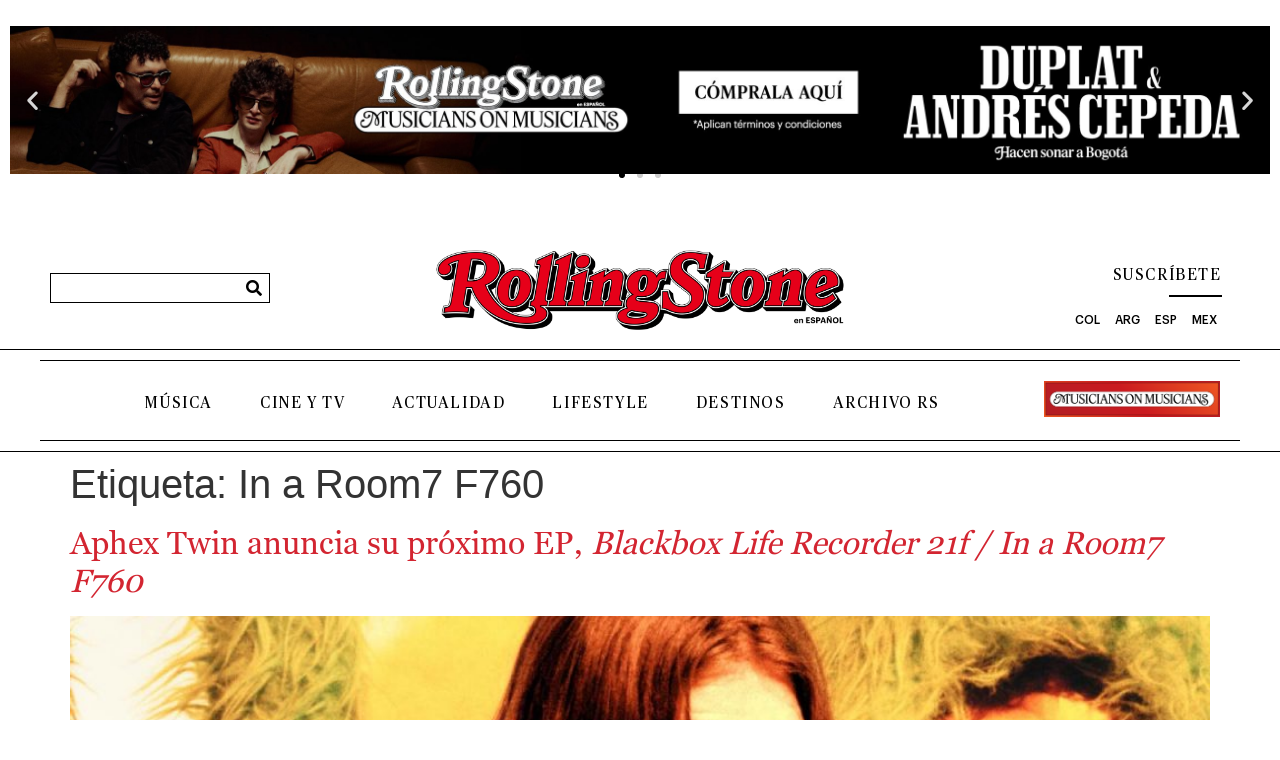

--- FILE ---
content_type: text/html; charset=UTF-8
request_url: https://es.rollingstone.com/etiqueta/in-a-room7-f760/
body_size: 20179
content:
<!doctype html>
<html lang="es">
<head>
	<meta charset="UTF-8">
	<meta name="viewport" content="width=device-width, initial-scale=1">
	<link rel="profile" href="https://gmpg.org/xfn/11">
	<meta name='robots' content='index, follow, max-image-preview:large, max-snippet:-1, max-video-preview:-1' />

	<!-- This site is optimized with the Yoast SEO Premium plugin v20.0 (Yoast SEO v26.7) - https://yoast.com/wordpress/plugins/seo/ -->
	<title>In a Room7 F760 Archives - Rolling Stone en Español</title>
	<link rel="canonical" href="https://es.rollingstone.com/etiqueta/in-a-room7-f760/" />
	<meta property="og:locale" content="es_ES" />
	<meta property="og:type" content="article" />
	<meta property="og:title" content="In a Room7 F760 Archives" />
	<meta property="og:url" content="https://es.rollingstone.com/etiqueta/in-a-room7-f760/" />
	<meta property="og:site_name" content="Rolling Stone en Español" />
	<meta name="twitter:card" content="summary_large_image" />
	<script type="application/ld+json" class="yoast-schema-graph">{"@context":"https://schema.org","@graph":[{"@type":"CollectionPage","@id":"https://es.rollingstone.com/etiqueta/in-a-room7-f760/","url":"https://es.rollingstone.com/etiqueta/in-a-room7-f760/","name":"In a Room7 F760 Archives - Rolling Stone en Español","isPartOf":{"@id":"https://es.rollingstone.com/#website"},"primaryImageOfPage":{"@id":"https://es.rollingstone.com/etiqueta/in-a-room7-f760/#primaryimage"},"image":{"@id":"https://es.rollingstone.com/etiqueta/in-a-room7-f760/#primaryimage"},"thumbnailUrl":"https://es.rollingstone.com/wp-content/uploads/2023/06/Aphex-Twin-anuncia-su-proximo-EP-Blackbox-Life-Recorder-21f-In-a-Room7-F760.jpg","breadcrumb":{"@id":"https://es.rollingstone.com/etiqueta/in-a-room7-f760/#breadcrumb"},"inLanguage":"es"},{"@type":"ImageObject","inLanguage":"es","@id":"https://es.rollingstone.com/etiqueta/in-a-room7-f760/#primaryimage","url":"https://es.rollingstone.com/wp-content/uploads/2023/06/Aphex-Twin-anuncia-su-proximo-EP-Blackbox-Life-Recorder-21f-In-a-Room7-F760.jpg","contentUrl":"https://es.rollingstone.com/wp-content/uploads/2023/06/Aphex-Twin-anuncia-su-proximo-EP-Blackbox-Life-Recorder-21f-In-a-Room7-F760.jpg","width":1280,"height":770,"caption":"Richard D. James, también conocido como Aphex Twin."},{"@type":"BreadcrumbList","@id":"https://es.rollingstone.com/etiqueta/in-a-room7-f760/#breadcrumb","itemListElement":[{"@type":"ListItem","position":1,"name":"Home","item":"https://es.rollingstone.com/"},{"@type":"ListItem","position":2,"name":"In a Room7 F760"}]},{"@type":"WebSite","@id":"https://es.rollingstone.com/#website","url":"https://es.rollingstone.com/","name":"Rolling Stone en Español","description":"Historias que trascienden","publisher":{"@id":"https://es.rollingstone.com/#organization"},"potentialAction":[{"@type":"SearchAction","target":{"@type":"EntryPoint","urlTemplate":"https://es.rollingstone.com/?s={search_term_string}"},"query-input":{"@type":"PropertyValueSpecification","valueRequired":true,"valueName":"search_term_string"}}],"inLanguage":"es"},{"@type":"Organization","@id":"https://es.rollingstone.com/#organization","name":"Rolling Stone en Español","url":"https://es.rollingstone.com/","logo":{"@type":"ImageObject","inLanguage":"es","@id":"https://es.rollingstone.com/#/schema/logo/image/","url":"https://es.rollingstone.com/wp-content/uploads/2022/08/LOGO-RSEE-DIGITAL-NEW.png","contentUrl":"https://es.rollingstone.com/wp-content/uploads/2022/08/LOGO-RSEE-DIGITAL-NEW.png","width":1366,"height":301,"caption":"Rolling Stone en Español"},"image":{"@id":"https://es.rollingstone.com/#/schema/logo/image/"}}]}</script>
	<!-- / Yoast SEO Premium plugin. -->


<link rel='dns-prefetch' href='//www.googletagmanager.com' />
<link rel="alternate" type="application/rss+xml" title="Rolling Stone en Español &raquo; Feed" href="https://es.rollingstone.com/feed/" />
<link rel="alternate" type="application/rss+xml" title="Rolling Stone en Español &raquo; Feed de los comentarios" href="https://es.rollingstone.com/comments/feed/" />
<link rel="alternate" type="application/rss+xml" title="Rolling Stone en Español &raquo; Etiqueta In a Room7 F760 del feed" href="https://es.rollingstone.com/etiqueta/in-a-room7-f760/feed/" />
<style id='wp-img-auto-sizes-contain-inline-css'>
img:is([sizes=auto i],[sizes^="auto," i]){contain-intrinsic-size:3000px 1500px}
/*# sourceURL=wp-img-auto-sizes-contain-inline-css */
</style>
<style id='wp-emoji-styles-inline-css'>

	img.wp-smiley, img.emoji {
		display: inline !important;
		border: none !important;
		box-shadow: none !important;
		height: 1em !important;
		width: 1em !important;
		margin: 0 0.07em !important;
		vertical-align: -0.1em !important;
		background: none !important;
		padding: 0 !important;
	}
/*# sourceURL=wp-emoji-styles-inline-css */
</style>
<link rel='stylesheet' id='wp-block-library-css' href='https://es.rollingstone.com/wp-includes/css/dist/block-library/style.min.css?ver=6.9' media='all' />
<style id='global-styles-inline-css'>
:root{--wp--preset--aspect-ratio--square: 1;--wp--preset--aspect-ratio--4-3: 4/3;--wp--preset--aspect-ratio--3-4: 3/4;--wp--preset--aspect-ratio--3-2: 3/2;--wp--preset--aspect-ratio--2-3: 2/3;--wp--preset--aspect-ratio--16-9: 16/9;--wp--preset--aspect-ratio--9-16: 9/16;--wp--preset--color--black: #000000;--wp--preset--color--cyan-bluish-gray: #abb8c3;--wp--preset--color--white: #ffffff;--wp--preset--color--pale-pink: #f78da7;--wp--preset--color--vivid-red: #cf2e2e;--wp--preset--color--luminous-vivid-orange: #ff6900;--wp--preset--color--luminous-vivid-amber: #fcb900;--wp--preset--color--light-green-cyan: #7bdcb5;--wp--preset--color--vivid-green-cyan: #00d084;--wp--preset--color--pale-cyan-blue: #8ed1fc;--wp--preset--color--vivid-cyan-blue: #0693e3;--wp--preset--color--vivid-purple: #9b51e0;--wp--preset--gradient--vivid-cyan-blue-to-vivid-purple: linear-gradient(135deg,rgb(6,147,227) 0%,rgb(155,81,224) 100%);--wp--preset--gradient--light-green-cyan-to-vivid-green-cyan: linear-gradient(135deg,rgb(122,220,180) 0%,rgb(0,208,130) 100%);--wp--preset--gradient--luminous-vivid-amber-to-luminous-vivid-orange: linear-gradient(135deg,rgb(252,185,0) 0%,rgb(255,105,0) 100%);--wp--preset--gradient--luminous-vivid-orange-to-vivid-red: linear-gradient(135deg,rgb(255,105,0) 0%,rgb(207,46,46) 100%);--wp--preset--gradient--very-light-gray-to-cyan-bluish-gray: linear-gradient(135deg,rgb(238,238,238) 0%,rgb(169,184,195) 100%);--wp--preset--gradient--cool-to-warm-spectrum: linear-gradient(135deg,rgb(74,234,220) 0%,rgb(151,120,209) 20%,rgb(207,42,186) 40%,rgb(238,44,130) 60%,rgb(251,105,98) 80%,rgb(254,248,76) 100%);--wp--preset--gradient--blush-light-purple: linear-gradient(135deg,rgb(255,206,236) 0%,rgb(152,150,240) 100%);--wp--preset--gradient--blush-bordeaux: linear-gradient(135deg,rgb(254,205,165) 0%,rgb(254,45,45) 50%,rgb(107,0,62) 100%);--wp--preset--gradient--luminous-dusk: linear-gradient(135deg,rgb(255,203,112) 0%,rgb(199,81,192) 50%,rgb(65,88,208) 100%);--wp--preset--gradient--pale-ocean: linear-gradient(135deg,rgb(255,245,203) 0%,rgb(182,227,212) 50%,rgb(51,167,181) 100%);--wp--preset--gradient--electric-grass: linear-gradient(135deg,rgb(202,248,128) 0%,rgb(113,206,126) 100%);--wp--preset--gradient--midnight: linear-gradient(135deg,rgb(2,3,129) 0%,rgb(40,116,252) 100%);--wp--preset--font-size--small: 13px;--wp--preset--font-size--medium: 20px;--wp--preset--font-size--large: 36px;--wp--preset--font-size--x-large: 42px;--wp--preset--spacing--20: 0.44rem;--wp--preset--spacing--30: 0.67rem;--wp--preset--spacing--40: 1rem;--wp--preset--spacing--50: 1.5rem;--wp--preset--spacing--60: 2.25rem;--wp--preset--spacing--70: 3.38rem;--wp--preset--spacing--80: 5.06rem;--wp--preset--shadow--natural: 6px 6px 9px rgba(0, 0, 0, 0.2);--wp--preset--shadow--deep: 12px 12px 50px rgba(0, 0, 0, 0.4);--wp--preset--shadow--sharp: 6px 6px 0px rgba(0, 0, 0, 0.2);--wp--preset--shadow--outlined: 6px 6px 0px -3px rgb(255, 255, 255), 6px 6px rgb(0, 0, 0);--wp--preset--shadow--crisp: 6px 6px 0px rgb(0, 0, 0);}:root { --wp--style--global--content-size: 800px;--wp--style--global--wide-size: 1200px; }:where(body) { margin: 0; }.wp-site-blocks > .alignleft { float: left; margin-right: 2em; }.wp-site-blocks > .alignright { float: right; margin-left: 2em; }.wp-site-blocks > .aligncenter { justify-content: center; margin-left: auto; margin-right: auto; }:where(.wp-site-blocks) > * { margin-block-start: 24px; margin-block-end: 0; }:where(.wp-site-blocks) > :first-child { margin-block-start: 0; }:where(.wp-site-blocks) > :last-child { margin-block-end: 0; }:root { --wp--style--block-gap: 24px; }:root :where(.is-layout-flow) > :first-child{margin-block-start: 0;}:root :where(.is-layout-flow) > :last-child{margin-block-end: 0;}:root :where(.is-layout-flow) > *{margin-block-start: 24px;margin-block-end: 0;}:root :where(.is-layout-constrained) > :first-child{margin-block-start: 0;}:root :where(.is-layout-constrained) > :last-child{margin-block-end: 0;}:root :where(.is-layout-constrained) > *{margin-block-start: 24px;margin-block-end: 0;}:root :where(.is-layout-flex){gap: 24px;}:root :where(.is-layout-grid){gap: 24px;}.is-layout-flow > .alignleft{float: left;margin-inline-start: 0;margin-inline-end: 2em;}.is-layout-flow > .alignright{float: right;margin-inline-start: 2em;margin-inline-end: 0;}.is-layout-flow > .aligncenter{margin-left: auto !important;margin-right: auto !important;}.is-layout-constrained > .alignleft{float: left;margin-inline-start: 0;margin-inline-end: 2em;}.is-layout-constrained > .alignright{float: right;margin-inline-start: 2em;margin-inline-end: 0;}.is-layout-constrained > .aligncenter{margin-left: auto !important;margin-right: auto !important;}.is-layout-constrained > :where(:not(.alignleft):not(.alignright):not(.alignfull)){max-width: var(--wp--style--global--content-size);margin-left: auto !important;margin-right: auto !important;}.is-layout-constrained > .alignwide{max-width: var(--wp--style--global--wide-size);}body .is-layout-flex{display: flex;}.is-layout-flex{flex-wrap: wrap;align-items: center;}.is-layout-flex > :is(*, div){margin: 0;}body .is-layout-grid{display: grid;}.is-layout-grid > :is(*, div){margin: 0;}body{padding-top: 0px;padding-right: 0px;padding-bottom: 0px;padding-left: 0px;}a:where(:not(.wp-element-button)){text-decoration: underline;}:root :where(.wp-element-button, .wp-block-button__link){background-color: #32373c;border-width: 0;color: #fff;font-family: inherit;font-size: inherit;font-style: inherit;font-weight: inherit;letter-spacing: inherit;line-height: inherit;padding-top: calc(0.667em + 2px);padding-right: calc(1.333em + 2px);padding-bottom: calc(0.667em + 2px);padding-left: calc(1.333em + 2px);text-decoration: none;text-transform: inherit;}.has-black-color{color: var(--wp--preset--color--black) !important;}.has-cyan-bluish-gray-color{color: var(--wp--preset--color--cyan-bluish-gray) !important;}.has-white-color{color: var(--wp--preset--color--white) !important;}.has-pale-pink-color{color: var(--wp--preset--color--pale-pink) !important;}.has-vivid-red-color{color: var(--wp--preset--color--vivid-red) !important;}.has-luminous-vivid-orange-color{color: var(--wp--preset--color--luminous-vivid-orange) !important;}.has-luminous-vivid-amber-color{color: var(--wp--preset--color--luminous-vivid-amber) !important;}.has-light-green-cyan-color{color: var(--wp--preset--color--light-green-cyan) !important;}.has-vivid-green-cyan-color{color: var(--wp--preset--color--vivid-green-cyan) !important;}.has-pale-cyan-blue-color{color: var(--wp--preset--color--pale-cyan-blue) !important;}.has-vivid-cyan-blue-color{color: var(--wp--preset--color--vivid-cyan-blue) !important;}.has-vivid-purple-color{color: var(--wp--preset--color--vivid-purple) !important;}.has-black-background-color{background-color: var(--wp--preset--color--black) !important;}.has-cyan-bluish-gray-background-color{background-color: var(--wp--preset--color--cyan-bluish-gray) !important;}.has-white-background-color{background-color: var(--wp--preset--color--white) !important;}.has-pale-pink-background-color{background-color: var(--wp--preset--color--pale-pink) !important;}.has-vivid-red-background-color{background-color: var(--wp--preset--color--vivid-red) !important;}.has-luminous-vivid-orange-background-color{background-color: var(--wp--preset--color--luminous-vivid-orange) !important;}.has-luminous-vivid-amber-background-color{background-color: var(--wp--preset--color--luminous-vivid-amber) !important;}.has-light-green-cyan-background-color{background-color: var(--wp--preset--color--light-green-cyan) !important;}.has-vivid-green-cyan-background-color{background-color: var(--wp--preset--color--vivid-green-cyan) !important;}.has-pale-cyan-blue-background-color{background-color: var(--wp--preset--color--pale-cyan-blue) !important;}.has-vivid-cyan-blue-background-color{background-color: var(--wp--preset--color--vivid-cyan-blue) !important;}.has-vivid-purple-background-color{background-color: var(--wp--preset--color--vivid-purple) !important;}.has-black-border-color{border-color: var(--wp--preset--color--black) !important;}.has-cyan-bluish-gray-border-color{border-color: var(--wp--preset--color--cyan-bluish-gray) !important;}.has-white-border-color{border-color: var(--wp--preset--color--white) !important;}.has-pale-pink-border-color{border-color: var(--wp--preset--color--pale-pink) !important;}.has-vivid-red-border-color{border-color: var(--wp--preset--color--vivid-red) !important;}.has-luminous-vivid-orange-border-color{border-color: var(--wp--preset--color--luminous-vivid-orange) !important;}.has-luminous-vivid-amber-border-color{border-color: var(--wp--preset--color--luminous-vivid-amber) !important;}.has-light-green-cyan-border-color{border-color: var(--wp--preset--color--light-green-cyan) !important;}.has-vivid-green-cyan-border-color{border-color: var(--wp--preset--color--vivid-green-cyan) !important;}.has-pale-cyan-blue-border-color{border-color: var(--wp--preset--color--pale-cyan-blue) !important;}.has-vivid-cyan-blue-border-color{border-color: var(--wp--preset--color--vivid-cyan-blue) !important;}.has-vivid-purple-border-color{border-color: var(--wp--preset--color--vivid-purple) !important;}.has-vivid-cyan-blue-to-vivid-purple-gradient-background{background: var(--wp--preset--gradient--vivid-cyan-blue-to-vivid-purple) !important;}.has-light-green-cyan-to-vivid-green-cyan-gradient-background{background: var(--wp--preset--gradient--light-green-cyan-to-vivid-green-cyan) !important;}.has-luminous-vivid-amber-to-luminous-vivid-orange-gradient-background{background: var(--wp--preset--gradient--luminous-vivid-amber-to-luminous-vivid-orange) !important;}.has-luminous-vivid-orange-to-vivid-red-gradient-background{background: var(--wp--preset--gradient--luminous-vivid-orange-to-vivid-red) !important;}.has-very-light-gray-to-cyan-bluish-gray-gradient-background{background: var(--wp--preset--gradient--very-light-gray-to-cyan-bluish-gray) !important;}.has-cool-to-warm-spectrum-gradient-background{background: var(--wp--preset--gradient--cool-to-warm-spectrum) !important;}.has-blush-light-purple-gradient-background{background: var(--wp--preset--gradient--blush-light-purple) !important;}.has-blush-bordeaux-gradient-background{background: var(--wp--preset--gradient--blush-bordeaux) !important;}.has-luminous-dusk-gradient-background{background: var(--wp--preset--gradient--luminous-dusk) !important;}.has-pale-ocean-gradient-background{background: var(--wp--preset--gradient--pale-ocean) !important;}.has-electric-grass-gradient-background{background: var(--wp--preset--gradient--electric-grass) !important;}.has-midnight-gradient-background{background: var(--wp--preset--gradient--midnight) !important;}.has-small-font-size{font-size: var(--wp--preset--font-size--small) !important;}.has-medium-font-size{font-size: var(--wp--preset--font-size--medium) !important;}.has-large-font-size{font-size: var(--wp--preset--font-size--large) !important;}.has-x-large-font-size{font-size: var(--wp--preset--font-size--x-large) !important;}
:root :where(.wp-block-pullquote){font-size: 1.5em;line-height: 1.6;}
/*# sourceURL=global-styles-inline-css */
</style>
<link rel='stylesheet' id='hello-elementor-css' href='https://es.rollingstone.com/wp-content/themes/hello-elementor/assets/css/reset.css?ver=3.4.5' media='all' />
<link rel='stylesheet' id='hello-elementor-theme-style-css' href='https://es.rollingstone.com/wp-content/themes/hello-elementor/assets/css/theme.css?ver=3.4.5' media='all' />
<link rel='stylesheet' id='hello-elementor-header-footer-css' href='https://es.rollingstone.com/wp-content/themes/hello-elementor/assets/css/header-footer.css?ver=3.4.5' media='all' />
<link rel='stylesheet' id='elementor-frontend-css' href='https://es.rollingstone.com/wp-content/uploads/elementor/css/custom-frontend.min.css?ver=0' media='all' />
<link rel='stylesheet' id='elementor-post-5-css' href='https://es.rollingstone.com/wp-content/uploads/elementor/css/post-5.css?ver=1768653976' media='all' />
<link rel='stylesheet' id='dflip-icons-style-css' href='https://es.rollingstone.com/wp-content/plugins/dflip/assets/css/themify-icons.min.css?ver=1.7.6.2' media='all' />
<link rel='stylesheet' id='dflip-style-css' href='https://es.rollingstone.com/wp-content/plugins/dflip/assets/css/dflip.min.css?ver=1.7.6.2' media='all' />
<link rel='stylesheet' id='e-animation-fadeInUp-css' href='https://es.rollingstone.com/wp-content/plugins/elementor/assets/lib/animations/styles/fadeInUp.min.css?ver=3.33.5' media='all' />
<link rel='stylesheet' id='swiper-css' href='https://es.rollingstone.com/wp-content/plugins/elementor/assets/lib/swiper/v8/css/swiper.min.css?ver=8.4.5' media='all' />
<link rel='stylesheet' id='e-swiper-css' href='https://es.rollingstone.com/wp-content/plugins/elementor/assets/css/conditionals/e-swiper.min.css?ver=3.33.5' media='all' />
<link rel='stylesheet' id='widget-slides-css' href='https://es.rollingstone.com/wp-content/uploads/elementor/css/custom-pro-widget-slides.min.css?ver=0' media='all' />
<link rel='stylesheet' id='widget-search-form-css' href='https://es.rollingstone.com/wp-content/plugins/elementor-pro/assets/css/widget-search-form.min.css?ver=3.33.2' media='all' />
<link rel='stylesheet' id='elementor-icons-shared-0-css' href='https://es.rollingstone.com/wp-content/plugins/elementor/assets/lib/font-awesome/css/fontawesome.min.css?ver=5.15.3' media='all' />
<link rel='stylesheet' id='elementor-icons-fa-solid-css' href='https://es.rollingstone.com/wp-content/plugins/elementor/assets/lib/font-awesome/css/solid.min.css?ver=5.15.3' media='all' />
<link rel='stylesheet' id='widget-image-css' href='https://es.rollingstone.com/wp-content/plugins/elementor/assets/css/widget-image.min.css?ver=3.33.5' media='all' />
<link rel='stylesheet' id='widget-divider-css' href='https://es.rollingstone.com/wp-content/plugins/elementor/assets/css/widget-divider.min.css?ver=3.33.5' media='all' />
<link rel='stylesheet' id='widget-nav-menu-css' href='https://es.rollingstone.com/wp-content/uploads/elementor/css/custom-pro-widget-nav-menu.min.css?ver=0' media='all' />
<link rel='stylesheet' id='e-animation-grow-css' href='https://es.rollingstone.com/wp-content/plugins/elementor/assets/lib/animations/styles/e-animation-grow.min.css?ver=3.33.5' media='all' />
<link rel='stylesheet' id='e-sticky-css' href='https://es.rollingstone.com/wp-content/plugins/elementor-pro/assets/css/modules/sticky.min.css?ver=3.33.2' media='all' />
<link rel='stylesheet' id='widget-heading-css' href='https://es.rollingstone.com/wp-content/plugins/elementor/assets/css/widget-heading.min.css?ver=3.33.5' media='all' />
<link rel='stylesheet' id='widget-icon-list-css' href='https://es.rollingstone.com/wp-content/uploads/elementor/css/custom-widget-icon-list.min.css?ver=0' media='all' />
<link rel='stylesheet' id='widget-form-css' href='https://es.rollingstone.com/wp-content/plugins/elementor-pro/assets/css/widget-form.min.css?ver=3.33.2' media='all' />
<link rel='stylesheet' id='widget-accordion-css' href='https://es.rollingstone.com/wp-content/uploads/elementor/css/custom-widget-accordion.min.css?ver=0' media='all' />
<link rel='stylesheet' id='e-popup-css' href='https://es.rollingstone.com/wp-content/plugins/elementor-pro/assets/css/conditionals/popup.min.css?ver=3.33.2' media='all' />
<link rel='stylesheet' id='e-animation-fadeIn-css' href='https://es.rollingstone.com/wp-content/plugins/elementor/assets/lib/animations/styles/fadeIn.min.css?ver=3.33.5' media='all' />
<link rel='stylesheet' id='elementor-icons-css' href='https://es.rollingstone.com/wp-content/plugins/elementor/assets/lib/eicons/css/elementor-icons.min.css?ver=5.44.0' media='all' />
<link rel='stylesheet' id='uael-frontend-css' href='https://es.rollingstone.com/wp-content/plugins/ultimate-elementor/assets/min-css/uael-frontend.min.css?ver=1.42.0' media='all' />
<link rel='stylesheet' id='uael-teammember-social-icons-css' href='https://es.rollingstone.com/wp-content/plugins/elementor/assets/css/widget-social-icons.min.css?ver=3.24.0' media='all' />
<link rel='stylesheet' id='uael-social-share-icons-brands-css' href='https://es.rollingstone.com/wp-content/plugins/elementor/assets/lib/font-awesome/css/brands.css?ver=5.15.3' media='all' />
<link rel='stylesheet' id='uael-social-share-icons-fontawesome-css' href='https://es.rollingstone.com/wp-content/plugins/elementor/assets/lib/font-awesome/css/fontawesome.css?ver=5.15.3' media='all' />
<link rel='stylesheet' id='uael-nav-menu-icons-css' href='https://es.rollingstone.com/wp-content/plugins/elementor/assets/lib/font-awesome/css/solid.css?ver=5.15.3' media='all' />
<link rel='stylesheet' id='jet-tabs-frontend-css' href='https://es.rollingstone.com/wp-content/plugins/jet-tabs/assets/css/jet-tabs-frontend.css?ver=2.2.12.1' media='all' />
<link rel='stylesheet' id='jet-engine-frontend-css' href='https://es.rollingstone.com/wp-content/plugins/jet-engine/assets/css/frontend.css?ver=3.8.2.1' media='all' />
<link rel='stylesheet' id='font-awesome-5-all-css' href='https://es.rollingstone.com/wp-content/plugins/elementor/assets/lib/font-awesome/css/all.min.css?ver=3.33.5' media='all' />
<link rel='stylesheet' id='font-awesome-4-shim-css' href='https://es.rollingstone.com/wp-content/plugins/elementor/assets/lib/font-awesome/css/v4-shims.min.css?ver=3.33.5' media='all' />
<link rel='stylesheet' id='namogo-icons-css' href='https://es.rollingstone.com/wp-content/plugins/elementor-extras/assets/lib/nicons/css/nicons.css?ver=2.2.52' media='all' />
<link rel='stylesheet' id='elementor-extras-frontend-css' href='https://es.rollingstone.com/wp-content/plugins/elementor-extras/assets/css/frontend.min.css?ver=2.2.52' media='all' />
<link rel='stylesheet' id='elementor-post-34937-css' href='https://es.rollingstone.com/wp-content/uploads/elementor/css/post-34937.css?ver=1768653980' media='all' />
<link rel='stylesheet' id='elementor-post-35257-css' href='https://es.rollingstone.com/wp-content/uploads/elementor/css/post-35257.css?ver=1768653976' media='all' />
<link rel='stylesheet' id='elementor-post-98823-css' href='https://es.rollingstone.com/wp-content/uploads/elementor/css/post-98823.css?ver=1768653978' media='all' />
<link rel='stylesheet' id='elementor-post-6961-css' href='https://es.rollingstone.com/wp-content/uploads/elementor/css/post-6961.css?ver=1768653978' media='all' />
<link rel='stylesheet' id='hello-elementor-child-style-css' href='https://es.rollingstone.com/wp-content/themes/hello-theme-child-master/style.css?ver=2.0.0' media='all' />
<link rel='stylesheet' id='um_modal-css' href='https://es.rollingstone.com/wp-content/plugins/ultimate-member/assets/css/um-modal.min.css?ver=2.11.1' media='all' />
<link rel='stylesheet' id='um_ui-css' href='https://es.rollingstone.com/wp-content/plugins/ultimate-member/assets/libs/jquery-ui/jquery-ui.min.css?ver=1.13.2' media='all' />
<link rel='stylesheet' id='um_tipsy-css' href='https://es.rollingstone.com/wp-content/plugins/ultimate-member/assets/libs/tipsy/tipsy.min.css?ver=1.0.0a' media='all' />
<link rel='stylesheet' id='um_raty-css' href='https://es.rollingstone.com/wp-content/plugins/ultimate-member/assets/libs/raty/um-raty.min.css?ver=2.6.0' media='all' />
<link rel='stylesheet' id='select2-css' href='https://es.rollingstone.com/wp-content/plugins/ultimate-member/assets/libs/select2/select2.min.css?ver=4.0.13' media='all' />
<link rel='stylesheet' id='um_fileupload-css' href='https://es.rollingstone.com/wp-content/plugins/ultimate-member/assets/css/um-fileupload.min.css?ver=2.11.1' media='all' />
<link rel='stylesheet' id='um_confirm-css' href='https://es.rollingstone.com/wp-content/plugins/ultimate-member/assets/libs/um-confirm/um-confirm.min.css?ver=1.0' media='all' />
<link rel='stylesheet' id='um_datetime-css' href='https://es.rollingstone.com/wp-content/plugins/ultimate-member/assets/libs/pickadate/default.min.css?ver=3.6.2' media='all' />
<link rel='stylesheet' id='um_datetime_date-css' href='https://es.rollingstone.com/wp-content/plugins/ultimate-member/assets/libs/pickadate/default.date.min.css?ver=3.6.2' media='all' />
<link rel='stylesheet' id='um_datetime_time-css' href='https://es.rollingstone.com/wp-content/plugins/ultimate-member/assets/libs/pickadate/default.time.min.css?ver=3.6.2' media='all' />
<link rel='stylesheet' id='um_fonticons_ii-css' href='https://es.rollingstone.com/wp-content/plugins/ultimate-member/assets/libs/legacy/fonticons/fonticons-ii.min.css?ver=2.11.1' media='all' />
<link rel='stylesheet' id='um_fonticons_fa-css' href='https://es.rollingstone.com/wp-content/plugins/ultimate-member/assets/libs/legacy/fonticons/fonticons-fa.min.css?ver=2.11.1' media='all' />
<link rel='stylesheet' id='um_fontawesome-css' href='https://es.rollingstone.com/wp-content/plugins/ultimate-member/assets/css/um-fontawesome.min.css?ver=6.5.2' media='all' />
<link rel='stylesheet' id='um_common-css' href='https://es.rollingstone.com/wp-content/plugins/ultimate-member/assets/css/common.min.css?ver=2.11.1' media='all' />
<link rel='stylesheet' id='um_responsive-css' href='https://es.rollingstone.com/wp-content/plugins/ultimate-member/assets/css/um-responsive.min.css?ver=2.11.1' media='all' />
<link rel='stylesheet' id='um_styles-css' href='https://es.rollingstone.com/wp-content/plugins/ultimate-member/assets/css/um-styles.min.css?ver=2.11.1' media='all' />
<link rel='stylesheet' id='um_crop-css' href='https://es.rollingstone.com/wp-content/plugins/ultimate-member/assets/libs/cropper/cropper.min.css?ver=1.6.1' media='all' />
<link rel='stylesheet' id='um_profile-css' href='https://es.rollingstone.com/wp-content/plugins/ultimate-member/assets/css/um-profile.min.css?ver=2.11.1' media='all' />
<link rel='stylesheet' id='um_account-css' href='https://es.rollingstone.com/wp-content/plugins/ultimate-member/assets/css/um-account.min.css?ver=2.11.1' media='all' />
<link rel='stylesheet' id='um_misc-css' href='https://es.rollingstone.com/wp-content/plugins/ultimate-member/assets/css/um-misc.min.css?ver=2.11.1' media='all' />
<link rel='stylesheet' id='um_default_css-css' href='https://es.rollingstone.com/wp-content/plugins/ultimate-member/assets/css/um-old-default.min.css?ver=2.11.1' media='all' />
<link rel='stylesheet' id='elementor-icons-fa-brands-css' href='https://es.rollingstone.com/wp-content/plugins/elementor/assets/lib/font-awesome/css/brands.min.css?ver=5.15.3' media='all' />
<script src="https://es.rollingstone.com/wp-includes/js/jquery/jquery.min.js?ver=3.7.1" id="jquery-core-js"></script>
<script src="https://es.rollingstone.com/wp-includes/js/jquery/jquery-migrate.min.js?ver=3.4.1" id="jquery-migrate-js"></script>
<script src="https://es.rollingstone.com/wp-content/plugins/elementor/assets/lib/font-awesome/js/v4-shims.min.js?ver=3.33.5" id="font-awesome-4-shim-js"></script>

<!-- Fragmento de código de la etiqueta de Google (gtag.js) añadida por Site Kit -->
<!-- Fragmento de código de Google Analytics añadido por Site Kit -->
<script src="https://www.googletagmanager.com/gtag/js?id=GT-5NGRRS3" id="google_gtagjs-js" async></script>
<script id="google_gtagjs-js-after">
window.dataLayer = window.dataLayer || [];function gtag(){dataLayer.push(arguments);}
gtag("set","linker",{"domains":["es.rollingstone.com"]});
gtag("js", new Date());
gtag("set", "developer_id.dZTNiMT", true);
gtag("config", "GT-5NGRRS3");
 window._googlesitekit = window._googlesitekit || {}; window._googlesitekit.throttledEvents = []; window._googlesitekit.gtagEvent = (name, data) => { var key = JSON.stringify( { name, data } ); if ( !! window._googlesitekit.throttledEvents[ key ] ) { return; } window._googlesitekit.throttledEvents[ key ] = true; setTimeout( () => { delete window._googlesitekit.throttledEvents[ key ]; }, 5 ); gtag( "event", name, { ...data, event_source: "site-kit" } ); }; 
//# sourceURL=google_gtagjs-js-after
</script>
<script src="https://es.rollingstone.com/wp-content/plugins/ultimate-member/assets/js/um-gdpr.min.js?ver=2.11.1" id="um-gdpr-js"></script>
<link rel="https://api.w.org/" href="https://es.rollingstone.com/wp-json/" /><link rel="alternate" title="JSON" type="application/json" href="https://es.rollingstone.com/wp-json/wp/v2/tags/8500" /><link rel="EditURI" type="application/rsd+xml" title="RSD" href="https://es.rollingstone.com/xmlrpc.php?rsd" />

<meta name="generator" content="Site Kit by Google 1.168.0" /><meta name="google-site-verification" content="5O36Czl9fNZyxhJYN7od7DBzrt70_iTHXwu17x4Fpgk">
<!-- Metaetiquetas de Google AdSense añadidas por Site Kit -->
<meta name="google-adsense-platform-account" content="ca-host-pub-2644536267352236">
<meta name="google-adsense-platform-domain" content="sitekit.withgoogle.com">
<!-- Acabar con las metaetiquetas de Google AdSense añadidas por Site Kit -->
<script data-cfasync="false"> var dFlipLocation = "https://es.rollingstone.com/wp-content/plugins/dflip/assets/"; var dFlipWPGlobal = {"text":{"toggleSound":"Prender\/Apagar sonido","toggleThumbnails":"Cambiar Imagenes","toggleOutline":"Cambiar Marcador","previousPage":"Anterior","nextPage":"Siguiente","toggleFullscreen":"Pantalla Completa","zoomIn":"Zoom In","zoomOut":"Zoom Out","toggleHelp":"Ayuda","singlePageMode":"P\u00e1gina Sencilla","doublePageMode":"Doble P\u00e1gina","downloadPDFFile":"Descargar Revista","gotoFirstPage":"Ir a la primera p\u00e1gina","gotoLastPage":"Ir a la \u00faltima p\u00e1gina","share":"Compartir","mailSubject":"Quiero que veas esta revista","mailBody":"Mira esta Web de la Revista Rolling Stone {{url}}","loading":"Cargando"},"moreControls":"download,pageMode,startPage,endPage,sound","hideControls":"share,thumbnail","scrollWheel":"false","backgroundColor":"#FFFFFF","backgroundImage":"","height":"auto","paddingLeft":"20","paddingRight":"20","controlsPosition":"bottom","duration":"800","soundEnable":"true","enableDownload":"false","enableAnalytics":"true","webgl":"false","hard":"none","maxTextureSize":"1600","rangeChunkSize":"524288","zoomRatio":"1.1","stiffness":"3","pageMode":"0","singlePageMode":"0","pageSize":"0","autoPlay":"false","autoPlayDuration":"5000","autoPlayStart":"true","linkTarget":"2","sharePrefix":"flipbook-"};</script><meta name="generator" content="Elementor 3.33.5; features: additional_custom_breakpoints; settings: css_print_method-external, google_font-enabled, font_display-auto">
			<style>
				.e-con.e-parent:nth-of-type(n+4):not(.e-lazyloaded):not(.e-no-lazyload),
				.e-con.e-parent:nth-of-type(n+4):not(.e-lazyloaded):not(.e-no-lazyload) * {
					background-image: none !important;
				}
				@media screen and (max-height: 1024px) {
					.e-con.e-parent:nth-of-type(n+3):not(.e-lazyloaded):not(.e-no-lazyload),
					.e-con.e-parent:nth-of-type(n+3):not(.e-lazyloaded):not(.e-no-lazyload) * {
						background-image: none !important;
					}
				}
				@media screen and (max-height: 640px) {
					.e-con.e-parent:nth-of-type(n+2):not(.e-lazyloaded):not(.e-no-lazyload),
					.e-con.e-parent:nth-of-type(n+2):not(.e-lazyloaded):not(.e-no-lazyload) * {
						background-image: none !important;
					}
				}
			</style>
			<link rel="icon" href="https://es.rollingstone.com/wp-content/uploads/2023/05/cropped-RSEE_LOGO_FLATICON-32x32.png" sizes="32x32" />
<link rel="icon" href="https://es.rollingstone.com/wp-content/uploads/2023/05/cropped-RSEE_LOGO_FLATICON-192x192.png" sizes="192x192" />
<link rel="apple-touch-icon" href="https://es.rollingstone.com/wp-content/uploads/2023/05/cropped-RSEE_LOGO_FLATICON-180x180.png" />
<meta name="msapplication-TileImage" content="https://es.rollingstone.com/wp-content/uploads/2023/05/cropped-RSEE_LOGO_FLATICON-270x270.png" />
</head>
<body class="archive tag tag-in-a-room7-f760 tag-8500 wp-custom-logo wp-embed-responsive wp-theme-hello-elementor wp-child-theme-hello-theme-child-master hello-elementor-default elementor-default elementor-kit-5">


<a class="skip-link screen-reader-text" href="#content">Ir al contenido</a>

		<header data-elementor-type="header" data-elementor-id="34937" class="elementor elementor-34937 elementor-location-header" data-elementor-post-type="elementor_library">
			<div class="elementor-element elementor-element-770c9fa e-con-full e-flex e-con e-parent" data-id="770c9fa" data-element_type="container" data-settings="{&quot;display_condition_enable&quot;:&quot;yes&quot;}">
				<div class="elementor-element elementor-element-2a6ac7d elementor-hidden-mobile elementor--h-position-center elementor--v-position-middle elementor-arrows-position-inside elementor-pagination-position-inside elementor-widget elementor-widget-slides" data-id="2a6ac7d" data-element_type="widget" data-settings="{&quot;display_condition_enable&quot;:&quot;yes&quot;,&quot;navigation&quot;:&quot;both&quot;,&quot;autoplay&quot;:&quot;yes&quot;,&quot;pause_on_hover&quot;:&quot;yes&quot;,&quot;pause_on_interaction&quot;:&quot;yes&quot;,&quot;autoplay_speed&quot;:5000,&quot;infinite&quot;:&quot;yes&quot;,&quot;transition&quot;:&quot;slide&quot;,&quot;transition_speed&quot;:500}" data-widget_type="slides.default">
				<div class="elementor-widget-container">
									<div class="elementor-swiper">
					<div class="elementor-slides-wrapper elementor-main-swiper swiper" role="region" aria-roledescription="carousel" aria-label="Diapositivas" dir="ltr" data-animation="fadeInUp">
				<div class="swiper-wrapper elementor-slides">
										<div class="elementor-repeater-item-f8fc338 swiper-slide" role="group" aria-roledescription="slide"><div class="swiper-slide-bg" role="img" aria-label="Web"></div><a class="swiper-slide-inner" href="https://es.rollingstone.com/suscripciones-digital/" target="_blank"><div class="swiper-slide-contents"></div></a></div><div class="elementor-repeater-item-4bab7df swiper-slide" role="group" aria-roledescription="slide"><div class="swiper-slide-bg" role="img" aria-label="banner_Santa Fe"></div><a class="swiper-slide-inner" href="https://es.rollingstone.com/suscripciones-digital/" target="_blank"><div class="swiper-slide-contents"></div></a></div><div class="elementor-repeater-item-2422503 swiper-slide" role="group" aria-roledescription="slide"><div class="swiper-slide-bg" role="img" aria-label="Web"></div><a class="swiper-slide-inner" href="https://es.rollingstone.com/suscripciones-digital/" target="_blank"><div class="swiper-slide-contents"></div></a></div>				</div>
															<div class="elementor-swiper-button elementor-swiper-button-prev" role="button" tabindex="0" aria-label="Diapositiva anterior">
							<i aria-hidden="true" class="eicon-chevron-left"></i>						</div>
						<div class="elementor-swiper-button elementor-swiper-button-next" role="button" tabindex="0" aria-label="Diapositiva siguiente">
							<i aria-hidden="true" class="eicon-chevron-right"></i>						</div>
																<div class="swiper-pagination"></div>
												</div>
				</div>
								</div>
				</div>
				<div class="elementor-element elementor-element-6049e14 elementor-hidden-desktop elementor-hidden-tablet elementor--h-position-center elementor--v-position-middle elementor-arrows-position-inside elementor-pagination-position-inside elementor-widget elementor-widget-slides" data-id="6049e14" data-element_type="widget" data-settings="{&quot;display_condition_enable&quot;:&quot;yes&quot;,&quot;navigation&quot;:&quot;both&quot;,&quot;autoplay&quot;:&quot;yes&quot;,&quot;pause_on_hover&quot;:&quot;yes&quot;,&quot;pause_on_interaction&quot;:&quot;yes&quot;,&quot;autoplay_speed&quot;:5000,&quot;infinite&quot;:&quot;yes&quot;,&quot;transition&quot;:&quot;slide&quot;,&quot;transition_speed&quot;:500}" data-widget_type="slides.default">
				<div class="elementor-widget-container">
									<div class="elementor-swiper">
					<div class="elementor-slides-wrapper elementor-main-swiper swiper" role="region" aria-roledescription="carousel" aria-label="Diapositivas" dir="ltr" data-animation="fadeInUp">
				<div class="swiper-wrapper elementor-slides">
										<div class="elementor-repeater-item-2cdb508 swiper-slide" role="group" aria-roledescription="slide"><div class="swiper-slide-bg" role="img" aria-label="Cel"></div><a class="swiper-slide-inner" href="https://es.rollingstone.com/suscripciones-digital/" target="_blank"><div class="swiper-slide-contents"></div></a></div><div class="elementor-repeater-item-313a9c9 swiper-slide" role="group" aria-roledescription="slide"><div class="swiper-slide-bg" role="img" aria-label="banner_Santa Fe 2"></div><a class="swiper-slide-inner" href="https://es.rollingstone.com/suscripciones-digital/" target="_blank"><div class="swiper-slide-contents"></div></a></div><div class="elementor-repeater-item-577aa34 swiper-slide" role="group" aria-roledescription="slide"><div class="swiper-slide-bg" role="img" aria-label="Cel"></div><a class="swiper-slide-inner" href="https://es.rollingstone.com/suscripciones-digital/" target="_blank"><div class="swiper-slide-contents"></div></a></div>				</div>
															<div class="elementor-swiper-button elementor-swiper-button-prev" role="button" tabindex="0" aria-label="Diapositiva anterior">
							<i aria-hidden="true" class="eicon-chevron-left"></i>						</div>
						<div class="elementor-swiper-button elementor-swiper-button-next" role="button" tabindex="0" aria-label="Diapositiva siguiente">
							<i aria-hidden="true" class="eicon-chevron-right"></i>						</div>
																<div class="swiper-pagination"></div>
												</div>
				</div>
								</div>
				</div>
				</div>
				<section class="elementor-section elementor-top-section elementor-element elementor-element-119fcfe4 elementor-hidden-mobile elementor-section-boxed elementor-section-height-default elementor-section-height-default" data-id="119fcfe4" data-element_type="section">
						<div class="elementor-container elementor-column-gap-default">
					<div class="elementor-column elementor-col-33 elementor-top-column elementor-element elementor-element-38569db4" data-id="38569db4" data-element_type="column">
			<div class="elementor-widget-wrap elementor-element-populated">
						<div class="elementor-element elementor-element-6ef7d4d5 elementor-search-form--skin-classic elementor-search-form--button-type-icon elementor-search-form--icon-search elementor-widget elementor-widget-search-form" data-id="6ef7d4d5" data-element_type="widget" data-settings="{&quot;skin&quot;:&quot;classic&quot;}" data-widget_type="search-form.default">
				<div class="elementor-widget-container">
							<search role="search">
			<form class="elementor-search-form" action="https://es.rollingstone.com" method="get">
												<div class="elementor-search-form__container">
					<label class="elementor-screen-only" for="elementor-search-form-6ef7d4d5">Buscar</label>

					
					<input id="elementor-search-form-6ef7d4d5" placeholder="" class="elementor-search-form__input" type="search" name="s" value="">
					
											<button class="elementor-search-form__submit" type="submit" aria-label="Buscar">
															<i aria-hidden="true" class="fas fa-search"></i>													</button>
					
									</div>
			</form>
		</search>
						</div>
				</div>
					</div>
		</div>
				<div class="elementor-column elementor-col-33 elementor-top-column elementor-element elementor-element-7fdecc7b" data-id="7fdecc7b" data-element_type="column">
			<div class="elementor-widget-wrap elementor-element-populated">
						<div class="elementor-element elementor-element-1612515d elementor-widget elementor-widget-theme-site-logo elementor-widget-image" data-id="1612515d" data-element_type="widget" data-widget_type="theme-site-logo.default">
				<div class="elementor-widget-container">
											<a href="https://es.rollingstone.com">
			<img fetchpriority="high" width="1366" height="301" src="https://es.rollingstone.com/wp-content/uploads/2022/08/LOGO-RSEE-DIGITAL-NEW.png" class="attachment-full size-full wp-image-25066" alt="" srcset="https://es.rollingstone.com/wp-content/uploads/2022/08/LOGO-RSEE-DIGITAL-NEW.png 1366w, https://es.rollingstone.com/wp-content/uploads/2022/08/LOGO-RSEE-DIGITAL-NEW-300x66.png 300w, https://es.rollingstone.com/wp-content/uploads/2022/08/LOGO-RSEE-DIGITAL-NEW-1024x226.png 1024w, https://es.rollingstone.com/wp-content/uploads/2022/08/LOGO-RSEE-DIGITAL-NEW-768x169.png 768w" sizes="(max-width: 1366px) 100vw, 1366px" />				</a>
											</div>
				</div>
					</div>
		</div>
				<div class="elementor-column elementor-col-33 elementor-top-column elementor-element elementor-element-7a446b50" data-id="7a446b50" data-element_type="column">
			<div class="elementor-widget-wrap elementor-element-populated">
						<div class="elementor-element elementor-element-4ef6411d elementor-align-right elementor-widget elementor-widget-button" data-id="4ef6411d" data-element_type="widget" data-widget_type="button.default">
				<div class="elementor-widget-container">
									<div class="elementor-button-wrapper">
					<a class="elementor-button elementor-button-link elementor-size-sm" href="https://es.rollingstone.com/suscripciones-digital/">
						<span class="elementor-button-content-wrapper">
									<span class="elementor-button-text">SUSCRÍBETE</span>
					</span>
					</a>
				</div>
								</div>
				</div>
				<div class="elementor-element elementor-element-293ea39 elementor-widget-divider--view-line elementor-widget elementor-widget-divider" data-id="293ea39" data-element_type="widget" data-widget_type="divider.default">
				<div class="elementor-widget-container">
							<div class="elementor-divider">
			<span class="elementor-divider-separator">
						</span>
		</div>
						</div>
				</div>
				<div class="elementor-element elementor-element-2950d3de elementor-nav-menu__align-end elementor-nav-menu--dropdown-mobile elementor-nav-menu--stretch elementor-nav-menu__text-align-aside elementor-nav-menu--toggle elementor-nav-menu--burger elementor-widget elementor-widget-nav-menu" data-id="2950d3de" data-element_type="widget" data-settings="{&quot;full_width&quot;:&quot;stretch&quot;,&quot;layout&quot;:&quot;horizontal&quot;,&quot;submenu_icon&quot;:{&quot;value&quot;:&quot;&lt;i class=\&quot;fas fa-caret-down\&quot; aria-hidden=\&quot;true\&quot;&gt;&lt;\/i&gt;&quot;,&quot;library&quot;:&quot;fa-solid&quot;},&quot;toggle&quot;:&quot;burger&quot;}" data-widget_type="nav-menu.default">
				<div class="elementor-widget-container">
								<nav aria-label="Menú" class="elementor-nav-menu--main elementor-nav-menu__container elementor-nav-menu--layout-horizontal e--pointer-none">
				<ul id="menu-1-2950d3de" class="elementor-nav-menu"><li class="menu-item menu-item-type-post_type menu-item-object-page menu-item-46261"><a href="https://es.rollingstone.com/col/" class="elementor-item">COL</a></li>
<li class="menu-item menu-item-type-post_type menu-item-object-page menu-item-46260"><a href="https://es.rollingstone.com/arg/" class="elementor-item">ARG</a></li>
<li class="menu-item menu-item-type-post_type menu-item-object-page menu-item-46262"><a href="https://es.rollingstone.com/esp/" class="elementor-item">ESP</a></li>
<li class="menu-item menu-item-type-post_type menu-item-object-page menu-item-46263"><a href="https://es.rollingstone.com/mex/" class="elementor-item">MEX</a></li>
</ul>			</nav>
					<div class="elementor-menu-toggle" role="button" tabindex="0" aria-label="Alternar menú" aria-expanded="false">
			<i aria-hidden="true" role="presentation" class="elementor-menu-toggle__icon--open eicon-menu-bar"></i><i aria-hidden="true" role="presentation" class="elementor-menu-toggle__icon--close eicon-close"></i>		</div>
					<nav class="elementor-nav-menu--dropdown elementor-nav-menu__container" aria-hidden="true">
				<ul id="menu-2-2950d3de" class="elementor-nav-menu"><li class="menu-item menu-item-type-post_type menu-item-object-page menu-item-46261"><a href="https://es.rollingstone.com/col/" class="elementor-item" tabindex="-1">COL</a></li>
<li class="menu-item menu-item-type-post_type menu-item-object-page menu-item-46260"><a href="https://es.rollingstone.com/arg/" class="elementor-item" tabindex="-1">ARG</a></li>
<li class="menu-item menu-item-type-post_type menu-item-object-page menu-item-46262"><a href="https://es.rollingstone.com/esp/" class="elementor-item" tabindex="-1">ESP</a></li>
<li class="menu-item menu-item-type-post_type menu-item-object-page menu-item-46263"><a href="https://es.rollingstone.com/mex/" class="elementor-item" tabindex="-1">MEX</a></li>
</ul>			</nav>
						</div>
				</div>
					</div>
		</div>
					</div>
		</section>
				<section class="elementor-section elementor-top-section elementor-element elementor-element-38b1040f elementor-section-content-middle elementor-hidden-tablet elementor-hidden-mobile elementor-section-full_width elementor-section-height-default elementor-section-height-default" data-id="38b1040f" data-element_type="section">
						<div class="elementor-container elementor-column-gap-no">
					<div class="elementor-column elementor-col-100 elementor-top-column elementor-element elementor-element-188d256f" data-id="188d256f" data-element_type="column">
			<div class="elementor-widget-wrap elementor-element-populated">
						<div class="elementor-element elementor-element-4e95c3a elementor-widget-divider--view-line elementor-widget elementor-widget-divider" data-id="4e95c3a" data-element_type="widget" data-widget_type="divider.default">
				<div class="elementor-widget-container">
							<div class="elementor-divider">
			<span class="elementor-divider-separator">
						</span>
		</div>
						</div>
				</div>
					</div>
		</div>
					</div>
		</section>
		<div class="elementor-element elementor-element-8598d30 e-flex e-con-boxed e-con e-parent" data-id="8598d30" data-element_type="container">
					<div class="e-con-inner">
		<div class="elementor-element elementor-element-635033f elementor-hidden-mobile e-flex e-con-boxed e-con e-child" data-id="635033f" data-element_type="container">
					<div class="e-con-inner">
		<div class="elementor-element elementor-element-2fa9cd8 e-con-full e-flex e-con e-child" data-id="2fa9cd8" data-element_type="container">
				<div class="elementor-element elementor-element-a712d7d elementor-nav-menu__align-center elementor-nav-menu--dropdown-none elementor-widget elementor-widget-nav-menu" data-id="a712d7d" data-element_type="widget" data-settings="{&quot;display_condition_enable&quot;:&quot;yes&quot;,&quot;layout&quot;:&quot;horizontal&quot;,&quot;submenu_icon&quot;:{&quot;value&quot;:&quot;&lt;i class=\&quot;fas fa-caret-down\&quot; aria-hidden=\&quot;true\&quot;&gt;&lt;\/i&gt;&quot;,&quot;library&quot;:&quot;fa-solid&quot;}}" data-widget_type="nav-menu.default">
				<div class="elementor-widget-container">
								<nav aria-label="Menú" class="elementor-nav-menu--main elementor-nav-menu__container elementor-nav-menu--layout-horizontal e--pointer-none">
				<ul id="menu-1-a712d7d" class="elementor-nav-menu"><li class="menu-item menu-item-type-taxonomy menu-item-object-category menu-item-5442"><a href="https://es.rollingstone.com/categoria/musica/" class="elementor-item">Música</a></li>
<li class="menu-item menu-item-type-taxonomy menu-item-object-category menu-item-5428"><a href="https://es.rollingstone.com/categoria/cine-y-tv/" class="elementor-item">Cine y TV</a></li>
<li class="menu-item menu-item-type-taxonomy menu-item-object-category menu-item-5422"><a href="https://es.rollingstone.com/categoria/actualidad/" class="elementor-item">Actualidad</a></li>
<li class="menu-item menu-item-type-taxonomy menu-item-object-category menu-item-5436"><a href="https://es.rollingstone.com/categoria/lifestyle/" class="elementor-item">Lifestyle</a></li>
<li class="menu-item menu-item-type-taxonomy menu-item-object-category menu-item-24688"><a href="https://es.rollingstone.com/categoria/destinos/" class="elementor-item">Destinos</a></li>
<li class="menu-item menu-item-type-taxonomy menu-item-object-category menu-item-48359"><a href="https://es.rollingstone.com/categoria/archivo-rs/" class="elementor-item">Archivo RS</a></li>
</ul>			</nav>
						<nav class="elementor-nav-menu--dropdown elementor-nav-menu__container" aria-hidden="true">
				<ul id="menu-2-a712d7d" class="elementor-nav-menu"><li class="menu-item menu-item-type-taxonomy menu-item-object-category menu-item-5442"><a href="https://es.rollingstone.com/categoria/musica/" class="elementor-item" tabindex="-1">Música</a></li>
<li class="menu-item menu-item-type-taxonomy menu-item-object-category menu-item-5428"><a href="https://es.rollingstone.com/categoria/cine-y-tv/" class="elementor-item" tabindex="-1">Cine y TV</a></li>
<li class="menu-item menu-item-type-taxonomy menu-item-object-category menu-item-5422"><a href="https://es.rollingstone.com/categoria/actualidad/" class="elementor-item" tabindex="-1">Actualidad</a></li>
<li class="menu-item menu-item-type-taxonomy menu-item-object-category menu-item-5436"><a href="https://es.rollingstone.com/categoria/lifestyle/" class="elementor-item" tabindex="-1">Lifestyle</a></li>
<li class="menu-item menu-item-type-taxonomy menu-item-object-category menu-item-24688"><a href="https://es.rollingstone.com/categoria/destinos/" class="elementor-item" tabindex="-1">Destinos</a></li>
<li class="menu-item menu-item-type-taxonomy menu-item-object-category menu-item-48359"><a href="https://es.rollingstone.com/categoria/archivo-rs/" class="elementor-item" tabindex="-1">Archivo RS</a></li>
</ul>			</nav>
						</div>
				</div>
				</div>
		<div class="elementor-element elementor-element-9bc50c2 e-con-full e-flex e-con e-child" data-id="9bc50c2" data-element_type="container">
		<div class="elementor-element elementor-element-491e16e e-con-full e-flex e-con e-child" data-id="491e16e" data-element_type="container">
				<div class="elementor-element elementor-element-9aed1c9 elementor-widget elementor-widget-image" data-id="9aed1c9" data-element_type="widget" data-widget_type="image.default">
				<div class="elementor-widget-container">
																<a href="https://es.rollingstone.com/musicians-on-musicians/">
							<img width="1704" height="357" src="https://es.rollingstone.com/wp-content/uploads/2022/12/Save-the-date-Button.png" class="elementor-animation-grow attachment-full size-full wp-image-145135" alt="" srcset="https://es.rollingstone.com/wp-content/uploads/2022/12/Save-the-date-Button.png 1704w, https://es.rollingstone.com/wp-content/uploads/2022/12/Save-the-date-Button-300x63.png 300w, https://es.rollingstone.com/wp-content/uploads/2022/12/Save-the-date-Button-1024x215.png 1024w, https://es.rollingstone.com/wp-content/uploads/2022/12/Save-the-date-Button-768x161.png 768w, https://es.rollingstone.com/wp-content/uploads/2022/12/Save-the-date-Button-1536x322.png 1536w" sizes="(max-width: 1704px) 100vw, 1704px" />								</a>
															</div>
				</div>
				</div>
				</div>
					</div>
				</div>
					</div>
				</div>
				<section class="elementor-section elementor-top-section elementor-element elementor-element-a01ce55 elementor-section-content-middle elementor-hidden-desktop elementor-hidden-tablet elementor-section-boxed elementor-section-height-default elementor-section-height-default" data-id="a01ce55" data-element_type="section" data-settings="{&quot;sticky&quot;:&quot;top&quot;,&quot;sticky_on&quot;:[&quot;tablet&quot;,&quot;mobile&quot;],&quot;background_background&quot;:&quot;classic&quot;,&quot;sticky_offset&quot;:0,&quot;sticky_effects_offset&quot;:0,&quot;sticky_anchor_link_offset&quot;:0}">
						<div class="elementor-container elementor-column-gap-no">
					<div class="elementor-column elementor-col-33 elementor-top-column elementor-element elementor-element-4872838a" data-id="4872838a" data-element_type="column">
			<div class="elementor-widget-wrap elementor-element-populated">
						<div class="elementor-element elementor-element-c59682b elementor-nav-menu__align-center elementor-nav-menu--stretch elementor-nav-menu--dropdown-tablet elementor-nav-menu__text-align-aside elementor-nav-menu--toggle elementor-nav-menu--burger elementor-widget elementor-widget-nav-menu" data-id="c59682b" data-element_type="widget" data-settings="{&quot;full_width&quot;:&quot;stretch&quot;,&quot;display_condition_enable&quot;:&quot;yes&quot;,&quot;layout&quot;:&quot;horizontal&quot;,&quot;submenu_icon&quot;:{&quot;value&quot;:&quot;&lt;i class=\&quot;fas fa-caret-down\&quot; aria-hidden=\&quot;true\&quot;&gt;&lt;\/i&gt;&quot;,&quot;library&quot;:&quot;fa-solid&quot;},&quot;toggle&quot;:&quot;burger&quot;}" data-widget_type="nav-menu.default">
				<div class="elementor-widget-container">
								<nav aria-label="Menú" class="elementor-nav-menu--main elementor-nav-menu__container elementor-nav-menu--layout-horizontal e--pointer-none">
				<ul id="menu-1-c59682b" class="elementor-nav-menu"><li class="menu-item menu-item-type-taxonomy menu-item-object-category menu-item-5442"><a href="https://es.rollingstone.com/categoria/musica/" class="elementor-item">Música</a></li>
<li class="menu-item menu-item-type-taxonomy menu-item-object-category menu-item-5428"><a href="https://es.rollingstone.com/categoria/cine-y-tv/" class="elementor-item">Cine y TV</a></li>
<li class="menu-item menu-item-type-taxonomy menu-item-object-category menu-item-5422"><a href="https://es.rollingstone.com/categoria/actualidad/" class="elementor-item">Actualidad</a></li>
<li class="menu-item menu-item-type-taxonomy menu-item-object-category menu-item-5436"><a href="https://es.rollingstone.com/categoria/lifestyle/" class="elementor-item">Lifestyle</a></li>
<li class="menu-item menu-item-type-taxonomy menu-item-object-category menu-item-24688"><a href="https://es.rollingstone.com/categoria/destinos/" class="elementor-item">Destinos</a></li>
<li class="menu-item menu-item-type-taxonomy menu-item-object-category menu-item-48359"><a href="https://es.rollingstone.com/categoria/archivo-rs/" class="elementor-item">Archivo RS</a></li>
</ul>			</nav>
					<div class="elementor-menu-toggle" role="button" tabindex="0" aria-label="Alternar menú" aria-expanded="false">
			<i aria-hidden="true" role="presentation" class="elementor-menu-toggle__icon--open eicon-menu-bar"></i><i aria-hidden="true" role="presentation" class="elementor-menu-toggle__icon--close eicon-close"></i>		</div>
					<nav class="elementor-nav-menu--dropdown elementor-nav-menu__container" aria-hidden="true">
				<ul id="menu-2-c59682b" class="elementor-nav-menu"><li class="menu-item menu-item-type-taxonomy menu-item-object-category menu-item-5442"><a href="https://es.rollingstone.com/categoria/musica/" class="elementor-item" tabindex="-1">Música</a></li>
<li class="menu-item menu-item-type-taxonomy menu-item-object-category menu-item-5428"><a href="https://es.rollingstone.com/categoria/cine-y-tv/" class="elementor-item" tabindex="-1">Cine y TV</a></li>
<li class="menu-item menu-item-type-taxonomy menu-item-object-category menu-item-5422"><a href="https://es.rollingstone.com/categoria/actualidad/" class="elementor-item" tabindex="-1">Actualidad</a></li>
<li class="menu-item menu-item-type-taxonomy menu-item-object-category menu-item-5436"><a href="https://es.rollingstone.com/categoria/lifestyle/" class="elementor-item" tabindex="-1">Lifestyle</a></li>
<li class="menu-item menu-item-type-taxonomy menu-item-object-category menu-item-24688"><a href="https://es.rollingstone.com/categoria/destinos/" class="elementor-item" tabindex="-1">Destinos</a></li>
<li class="menu-item menu-item-type-taxonomy menu-item-object-category menu-item-48359"><a href="https://es.rollingstone.com/categoria/archivo-rs/" class="elementor-item" tabindex="-1">Archivo RS</a></li>
</ul>			</nav>
						</div>
				</div>
					</div>
		</div>
				<div class="elementor-column elementor-col-33 elementor-top-column elementor-element elementor-element-5be0f1ad" data-id="5be0f1ad" data-element_type="column">
			<div class="elementor-widget-wrap elementor-element-populated">
						<div class="elementor-element elementor-element-7b037f42 elementor-widget elementor-widget-image" data-id="7b037f42" data-element_type="widget" data-widget_type="image.default">
				<div class="elementor-widget-container">
																<a href="https://es.rollingstone.com">
							<img width="1366" height="301" src="https://es.rollingstone.com/wp-content/uploads/2021/12/LOGO-RSEE-DIGITAL-MOVIL-NEW.png" class="attachment-full size-full wp-image-25148" alt="" srcset="https://es.rollingstone.com/wp-content/uploads/2021/12/LOGO-RSEE-DIGITAL-MOVIL-NEW.png 1366w, https://es.rollingstone.com/wp-content/uploads/2021/12/LOGO-RSEE-DIGITAL-MOVIL-NEW-300x66.png 300w, https://es.rollingstone.com/wp-content/uploads/2021/12/LOGO-RSEE-DIGITAL-MOVIL-NEW-1024x226.png 1024w, https://es.rollingstone.com/wp-content/uploads/2021/12/LOGO-RSEE-DIGITAL-MOVIL-NEW-768x169.png 768w" sizes="(max-width: 1366px) 100vw, 1366px" />								</a>
															</div>
				</div>
					</div>
		</div>
				<div class="elementor-column elementor-col-33 elementor-top-column elementor-element elementor-element-3b635f07" data-id="3b635f07" data-element_type="column">
			<div class="elementor-widget-wrap elementor-element-populated">
						<div class="elementor-element elementor-element-783a2dd5 elementor-search-form--skin-full_screen elementor-widget elementor-widget-search-form" data-id="783a2dd5" data-element_type="widget" data-settings="{&quot;skin&quot;:&quot;full_screen&quot;}" data-widget_type="search-form.default">
				<div class="elementor-widget-container">
							<search role="search">
			<form class="elementor-search-form" action="https://es.rollingstone.com" method="get">
												<div class="elementor-search-form__toggle" role="button" tabindex="0" aria-label="Buscar">
					<i aria-hidden="true" class="fas fa-search"></i>				</div>
								<div class="elementor-search-form__container">
					<label class="elementor-screen-only" for="elementor-search-form-783a2dd5">Buscar</label>

					
					<input id="elementor-search-form-783a2dd5" placeholder="" class="elementor-search-form__input" type="search" name="s" value="">
					
					
										<div class="dialog-lightbox-close-button dialog-close-button" role="button" tabindex="0" aria-label="Cerrar este cuadro de búsqueda.">
						<i aria-hidden="true" class="eicon-close"></i>					</div>
									</div>
			</form>
		</search>
						</div>
				</div>
					</div>
		</div>
					</div>
		</section>
		<div class="elementor-element elementor-element-88b486c elementor-hidden-desktop elementor-hidden-tablet e-flex e-con-boxed e-con e-parent" data-id="88b486c" data-element_type="container">
					<div class="e-con-inner">
		<div class="elementor-element elementor-element-079d420 e-con-full e-flex e-con e-child" data-id="079d420" data-element_type="container">
				<div class="elementor-element elementor-element-a5a4843 elementor-nav-menu__align-justify elementor-nav-menu--dropdown-none elementor-widget elementor-widget-nav-menu" data-id="a5a4843" data-element_type="widget" data-settings="{&quot;layout&quot;:&quot;horizontal&quot;,&quot;submenu_icon&quot;:{&quot;value&quot;:&quot;&lt;i class=\&quot;fas fa-caret-down\&quot; aria-hidden=\&quot;true\&quot;&gt;&lt;\/i&gt;&quot;,&quot;library&quot;:&quot;fa-solid&quot;}}" data-widget_type="nav-menu.default">
				<div class="elementor-widget-container">
								<nav aria-label="Menú" class="elementor-nav-menu--main elementor-nav-menu__container elementor-nav-menu--layout-horizontal e--pointer-none">
				<ul id="menu-1-a5a4843" class="elementor-nav-menu"><li class="menu-item menu-item-type-post_type menu-item-object-page menu-item-46261"><a href="https://es.rollingstone.com/col/" class="elementor-item">COL</a></li>
<li class="menu-item menu-item-type-post_type menu-item-object-page menu-item-46260"><a href="https://es.rollingstone.com/arg/" class="elementor-item">ARG</a></li>
<li class="menu-item menu-item-type-post_type menu-item-object-page menu-item-46262"><a href="https://es.rollingstone.com/esp/" class="elementor-item">ESP</a></li>
<li class="menu-item menu-item-type-post_type menu-item-object-page menu-item-46263"><a href="https://es.rollingstone.com/mex/" class="elementor-item">MEX</a></li>
</ul>			</nav>
						<nav class="elementor-nav-menu--dropdown elementor-nav-menu__container" aria-hidden="true">
				<ul id="menu-2-a5a4843" class="elementor-nav-menu"><li class="menu-item menu-item-type-post_type menu-item-object-page menu-item-46261"><a href="https://es.rollingstone.com/col/" class="elementor-item" tabindex="-1">COL</a></li>
<li class="menu-item menu-item-type-post_type menu-item-object-page menu-item-46260"><a href="https://es.rollingstone.com/arg/" class="elementor-item" tabindex="-1">ARG</a></li>
<li class="menu-item menu-item-type-post_type menu-item-object-page menu-item-46262"><a href="https://es.rollingstone.com/esp/" class="elementor-item" tabindex="-1">ESP</a></li>
<li class="menu-item menu-item-type-post_type menu-item-object-page menu-item-46263"><a href="https://es.rollingstone.com/mex/" class="elementor-item" tabindex="-1">MEX</a></li>
</ul>			</nav>
						</div>
				</div>
				</div>
		<div class="elementor-element elementor-element-2dd2b51 e-con-full e-flex e-con e-child" data-id="2dd2b51" data-element_type="container">
				<div class="elementor-element elementor-element-e9792ec elementor-align-left elementor-mobile-align-justify elementor-tablet-align-justify elementor-widget elementor-widget-button" data-id="e9792ec" data-element_type="widget" data-widget_type="button.default">
				<div class="elementor-widget-container">
									<div class="elementor-button-wrapper">
					<a class="elementor-button elementor-button-link elementor-size-xs" href="https://es.rollingstone.com/suscripciones-digital/">
						<span class="elementor-button-content-wrapper">
									<span class="elementor-button-text">SUSCRÍBETE</span>
					</span>
					</a>
				</div>
								</div>
				</div>
				</div>
		<div class="elementor-element elementor-element-5d71493 e-con-full e-flex e-con e-child" data-id="5d71493" data-element_type="container">
				<div class="elementor-element elementor-element-2132472 elementor-widget elementor-widget-image" data-id="2132472" data-element_type="widget" data-widget_type="image.default">
				<div class="elementor-widget-container">
																<a href="https://es.rollingstone.com/musicians-on-musicians/">
							<img width="1704" height="357" src="https://es.rollingstone.com/wp-content/uploads/2022/12/Save-the-date-Button.png" class="elementor-animation-grow attachment-full size-full wp-image-145135" alt="" srcset="https://es.rollingstone.com/wp-content/uploads/2022/12/Save-the-date-Button.png 1704w, https://es.rollingstone.com/wp-content/uploads/2022/12/Save-the-date-Button-300x63.png 300w, https://es.rollingstone.com/wp-content/uploads/2022/12/Save-the-date-Button-1024x215.png 1024w, https://es.rollingstone.com/wp-content/uploads/2022/12/Save-the-date-Button-768x161.png 768w, https://es.rollingstone.com/wp-content/uploads/2022/12/Save-the-date-Button-1536x322.png 1536w" sizes="(max-width: 1704px) 100vw, 1704px" />								</a>
															</div>
				</div>
				</div>
					</div>
				</div>
		<div class="elementor-element elementor-element-3733526 e-con-full e-flex e-con e-parent" data-id="3733526" data-element_type="container">
				<div class="elementor-element elementor-element-64c46d4 elementor-widget elementor-widget-shortcode" data-id="64c46d4" data-element_type="widget" data-widget_type="shortcode.default">
				<div class="elementor-widget-container">
							<div class="elementor-shortcode"><script src="https://analytics.ahrefs.com/analytics.js" data-key="p9bUw2lg3P1cuecwKZU22g" async></script></div>
						</div>
				</div>
				</div>
				</header>
		<main id="content" class="site-main">

			<div class="page-header">
			<h1 class="entry-title">Etiqueta: <span>In a Room7 F760</span></h1>		</div>
	
	<div class="page-content">
					<article class="post">
				<h2 class="entry-title"><a href="https://es.rollingstone.com/aphex-twin-anuncia-su-proximo-ep-blackbox-life-recorder-21f-in-a-room7-f760/">Aphex Twin anuncia su próximo EP, <i>Blackbox Life Recorder 21f / In a Room7 F760</i></a></h2><a href="https://es.rollingstone.com/aphex-twin-anuncia-su-proximo-ep-blackbox-life-recorder-21f-in-a-room7-f760/"><img loading="lazy" width="800" height="481" src="https://es.rollingstone.com/wp-content/uploads/2023/06/Aphex-Twin-anuncia-su-proximo-EP-Blackbox-Life-Recorder-21f-In-a-Room7-F760-1024x616.jpg" class="attachment-large size-large wp-post-image" alt="" decoding="async" srcset="https://es.rollingstone.com/wp-content/uploads/2023/06/Aphex-Twin-anuncia-su-proximo-EP-Blackbox-Life-Recorder-21f-In-a-Room7-F760-1024x616.jpg 1024w, https://es.rollingstone.com/wp-content/uploads/2023/06/Aphex-Twin-anuncia-su-proximo-EP-Blackbox-Life-Recorder-21f-In-a-Room7-F760-300x180.jpg 300w, https://es.rollingstone.com/wp-content/uploads/2023/06/Aphex-Twin-anuncia-su-proximo-EP-Blackbox-Life-Recorder-21f-In-a-Room7-F760-768x462.jpg 768w, https://es.rollingstone.com/wp-content/uploads/2023/06/Aphex-Twin-anuncia-su-proximo-EP-Blackbox-Life-Recorder-21f-In-a-Room7-F760.jpg 1280w" sizes="(max-width: 800px) 100vw, 800px" /></a><p>El Dj y productor Richard D. James acompañó el anuncio con el primer sencillo del disco, <i>‘Blackbox Life Recorder 21f’</i></p>
			</article>
			</div>

	
</main>
		<footer data-elementor-type="footer" data-elementor-id="35257" class="elementor elementor-35257 elementor-location-footer" data-elementor-post-type="elementor_library">
					<section class="elementor-section elementor-top-section elementor-element elementor-element-68f5a1ad elementor-hidden-tablet elementor-hidden-mobile elementor-section-boxed elementor-section-height-default elementor-section-height-default" data-id="68f5a1ad" data-element_type="section" data-settings="{&quot;background_background&quot;:&quot;classic&quot;}">
						<div class="elementor-container elementor-column-gap-default">
					<div class="elementor-column elementor-col-25 elementor-top-column elementor-element elementor-element-716a27bb" data-id="716a27bb" data-element_type="column">
			<div class="elementor-widget-wrap elementor-element-populated">
						<div class="elementor-element elementor-element-795623c6 elementor-widget elementor-widget-heading" data-id="795623c6" data-element_type="widget" data-widget_type="heading.default">
				<div class="elementor-widget-container">
					<h2 class="elementor-heading-title elementor-size-default">Rolling Stone<br> en Español</h2>				</div>
				</div>
				<div class="elementor-element elementor-element-c2a6fee elementor-widget-divider--view-line elementor-widget elementor-widget-divider" data-id="c2a6fee" data-element_type="widget" data-widget_type="divider.default">
				<div class="elementor-widget-container">
							<div class="elementor-divider">
			<span class="elementor-divider-separator">
						</span>
		</div>
						</div>
				</div>
				<div class="elementor-element elementor-element-25bd274 elementor-widget-divider--view-line elementor-widget elementor-widget-divider" data-id="25bd274" data-element_type="widget" data-widget_type="divider.default">
				<div class="elementor-widget-container">
							<div class="elementor-divider">
			<span class="elementor-divider-separator">
						</span>
		</div>
						</div>
				</div>
				<div class="elementor-element elementor-element-7b6d8766 elementor-nav-menu__align-start elementor-nav-menu--dropdown-tablet elementor-nav-menu__text-align-aside elementor-nav-menu--toggle elementor-nav-menu--burger elementor-widget elementor-widget-nav-menu" data-id="7b6d8766" data-element_type="widget" data-settings="{&quot;layout&quot;:&quot;vertical&quot;,&quot;submenu_icon&quot;:{&quot;value&quot;:&quot;&lt;i class=\&quot;fas fa-caret-down\&quot; aria-hidden=\&quot;true\&quot;&gt;&lt;\/i&gt;&quot;,&quot;library&quot;:&quot;fa-solid&quot;},&quot;toggle&quot;:&quot;burger&quot;}" data-widget_type="nav-menu.default">
				<div class="elementor-widget-container">
								<nav aria-label="Menú" class="elementor-nav-menu--main elementor-nav-menu__container elementor-nav-menu--layout-vertical e--pointer-none">
				<ul id="menu-1-7b6d8766" class="elementor-nav-menu sm-vertical"><li class="menu-item menu-item-type-taxonomy menu-item-object-category menu-item-5499"><a href="https://es.rollingstone.com/categoria/musica/" class="elementor-item">Música</a></li>
<li class="menu-item menu-item-type-taxonomy menu-item-object-category menu-item-5497"><a href="https://es.rollingstone.com/categoria/cine-y-tv/" class="elementor-item">Cine y TV</a></li>
<li class="menu-item menu-item-type-taxonomy menu-item-object-category menu-item-5496"><a href="https://es.rollingstone.com/categoria/actualidad/" class="elementor-item">Actualidad</a></li>
<li class="menu-item menu-item-type-taxonomy menu-item-object-category menu-item-5498"><a href="https://es.rollingstone.com/categoria/lifestyle/" class="elementor-item">Lifestyle</a></li>
<li class="menu-item menu-item-type-taxonomy menu-item-object-category menu-item-24689"><a href="https://es.rollingstone.com/categoria/destinos/" class="elementor-item">Destinos</a></li>
</ul>			</nav>
					<div class="elementor-menu-toggle" role="button" tabindex="0" aria-label="Alternar menú" aria-expanded="false">
			<i aria-hidden="true" role="presentation" class="elementor-menu-toggle__icon--open eicon-menu-bar"></i><i aria-hidden="true" role="presentation" class="elementor-menu-toggle__icon--close eicon-close"></i>		</div>
					<nav class="elementor-nav-menu--dropdown elementor-nav-menu__container" aria-hidden="true">
				<ul id="menu-2-7b6d8766" class="elementor-nav-menu sm-vertical"><li class="menu-item menu-item-type-taxonomy menu-item-object-category menu-item-5499"><a href="https://es.rollingstone.com/categoria/musica/" class="elementor-item" tabindex="-1">Música</a></li>
<li class="menu-item menu-item-type-taxonomy menu-item-object-category menu-item-5497"><a href="https://es.rollingstone.com/categoria/cine-y-tv/" class="elementor-item" tabindex="-1">Cine y TV</a></li>
<li class="menu-item menu-item-type-taxonomy menu-item-object-category menu-item-5496"><a href="https://es.rollingstone.com/categoria/actualidad/" class="elementor-item" tabindex="-1">Actualidad</a></li>
<li class="menu-item menu-item-type-taxonomy menu-item-object-category menu-item-5498"><a href="https://es.rollingstone.com/categoria/lifestyle/" class="elementor-item" tabindex="-1">Lifestyle</a></li>
<li class="menu-item menu-item-type-taxonomy menu-item-object-category menu-item-24689"><a href="https://es.rollingstone.com/categoria/destinos/" class="elementor-item" tabindex="-1">Destinos</a></li>
</ul>			</nav>
						</div>
				</div>
					</div>
		</div>
				<div class="elementor-column elementor-col-50 elementor-top-column elementor-element elementor-element-13e8f1fb" data-id="13e8f1fb" data-element_type="column">
			<div class="elementor-widget-wrap elementor-element-populated">
						<div class="elementor-element elementor-element-63ac9eea elementor-widget elementor-widget-heading" data-id="63ac9eea" data-element_type="widget" data-widget_type="heading.default">
				<div class="elementor-widget-container">
					<h2 class="elementor-heading-title elementor-size-default">Síguenos en</h2>				</div>
				</div>
				<div class="elementor-element elementor-element-126821d elementor-widget-divider--view-line elementor-widget elementor-widget-divider" data-id="126821d" data-element_type="widget" data-widget_type="divider.default">
				<div class="elementor-widget-container">
							<div class="elementor-divider">
			<span class="elementor-divider-separator">
						</span>
		</div>
						</div>
				</div>
				<div class="elementor-element elementor-element-4051fe4 elementor-widget-divider--view-line elementor-widget elementor-widget-divider" data-id="4051fe4" data-element_type="widget" data-widget_type="divider.default">
				<div class="elementor-widget-container">
							<div class="elementor-divider">
			<span class="elementor-divider-separator">
						</span>
		</div>
						</div>
				</div>
				<div class="elementor-element elementor-element-4a39a4ef elementor-icon-list--layout-traditional elementor-list-item-link-full_width elementor-widget elementor-widget-icon-list" data-id="4a39a4ef" data-element_type="widget" data-widget_type="icon-list.default">
				<div class="elementor-widget-container">
							<ul class="elementor-icon-list-items">
							<li class="elementor-icon-list-item">
											<a href="https://www.facebook.com/RollingStoneEnEspanol" target="_blank">

												<span class="elementor-icon-list-icon">
							<i aria-hidden="true" class="fab fa-facebook-square"></i>						</span>
										<span class="elementor-icon-list-text">Facebook</span>
											</a>
									</li>
								<li class="elementor-icon-list-item">
											<a href="https://twitter.com/RollingStoneMX" target="_blank">

												<span class="elementor-icon-list-icon">
							<i aria-hidden="true" class="fab fa-twitter-square"></i>						</span>
										<span class="elementor-icon-list-text">Twitter</span>
											</a>
									</li>
								<li class="elementor-icon-list-item">
											<a href="https://www.instagram.com/rollingstoneenespanol/" target="_blank">

												<span class="elementor-icon-list-icon">
							<i aria-hidden="true" class="fab fa-instagram"></i>						</span>
										<span class="elementor-icon-list-text">Instagram</span>
											</a>
									</li>
								<li class="elementor-icon-list-item">
											<a href="https://www.tiktok.com/@rollingstoneenespanol" target="_blank">

												<span class="elementor-icon-list-icon">
							<i aria-hidden="true" class="fab fa-tiktok"></i>						</span>
										<span class="elementor-icon-list-text">TikTok</span>
											</a>
									</li>
								<li class="elementor-icon-list-item">
											<a href="https://www.youtube.com/channel/UCGL_m7UDcsN_TGAhnFAJ8uw" target="_blank">

												<span class="elementor-icon-list-icon">
							<i aria-hidden="true" class="fab fa-youtube"></i>						</span>
										<span class="elementor-icon-list-text">Youtube</span>
											</a>
									</li>
								<li class="elementor-icon-list-item">
											<a href="https://podcasts.apple.com/co/podcast/el-pulso-de-la-cultura/id1516942320" target="_blank">

												<span class="elementor-icon-list-icon">
							<i aria-hidden="true" class="fab fa-apple"></i>						</span>
										<span class="elementor-icon-list-text">Apple Podcast</span>
											</a>
									</li>
						</ul>
						</div>
				</div>
					</div>
		</div>
				<div class="elementor-column elementor-col-25 elementor-top-column elementor-element elementor-element-47cb41de" data-id="47cb41de" data-element_type="column">
			<div class="elementor-widget-wrap elementor-element-populated">
						<div class="elementor-element elementor-element-36e7c282 elementor-widget elementor-widget-heading" data-id="36e7c282" data-element_type="widget" data-widget_type="heading.default">
				<div class="elementor-widget-container">
					<h2 class="elementor-heading-title elementor-size-default">Suscríbete a nuestro newsletter</h2>				</div>
				</div>
				<div class="elementor-element elementor-element-636ff65 elementor-button-align-stretch elementor-widget elementor-widget-form" data-id="636ff65" data-element_type="widget" id="suscrib" data-settings="{&quot;button_width&quot;:&quot;33&quot;,&quot;step_next_label&quot;:&quot;Siguiente&quot;,&quot;step_previous_label&quot;:&quot;Anterior&quot;,&quot;step_type&quot;:&quot;number_text&quot;,&quot;step_icon_shape&quot;:&quot;circle&quot;}" data-widget_type="form.default">
				<div class="elementor-widget-container">
							<form class="elementor-form" method="post" name="Suscripcion" aria-label="Suscripcion">
			<input type="hidden" name="post_id" value="35257"/>
			<input type="hidden" name="form_id" value="636ff65"/>
			<input type="hidden" name="referer_title" value="You searched for watch free live streaming soccer online - Rolling Stone en Español" />

			
			<div class="elementor-form-fields-wrapper elementor-labels-above">
								<div class="elementor-field-type-email elementor-field-group elementor-column elementor-field-group-email elementor-col-66 elementor-field-required">
													<input size="1" type="email" name="form_fields[email]" id="form-field-email" class="elementor-field elementor-size-sm  elementor-field-textual" placeholder="Email" required="required">
											</div>
								<div class="elementor-field-group elementor-column elementor-field-type-submit elementor-col-33 e-form__buttons">
					<button class="elementor-button elementor-size-sm" type="submit">
						<span class="elementor-button-content-wrapper">
																						<span class="elementor-button-text">Suscríbete</span>
													</span>
					</button>
				</div>
			</div>
		</form>
						</div>
				</div>
				<div class="elementor-element elementor-element-1cc35ccb elementor-widget elementor-widget-image" data-id="1cc35ccb" data-element_type="widget" data-widget_type="image.default">
				<div class="elementor-widget-container">
															<img loading="lazy" width="768" height="198" src="https://es.rollingstone.com/wp-content/uploads/2021/12/LOGO_RS_DIGITAL_BLANCO-768x198.png" class="attachment-medium_large size-medium_large wp-image-25805" alt="" srcset="https://es.rollingstone.com/wp-content/uploads/2021/12/LOGO_RS_DIGITAL_BLANCO-768x198.png 768w, https://es.rollingstone.com/wp-content/uploads/2021/12/LOGO_RS_DIGITAL_BLANCO-300x77.png 300w, https://es.rollingstone.com/wp-content/uploads/2021/12/LOGO_RS_DIGITAL_BLANCO.png 775w" sizes="(max-width: 768px) 100vw, 768px" />															</div>
				</div>
				<div class="elementor-element elementor-element-1d3e105a elementor-nav-menu__align-center elementor-nav-menu--dropdown-tablet elementor-nav-menu__text-align-aside elementor-nav-menu--toggle elementor-nav-menu--burger elementor-widget elementor-widget-nav-menu" data-id="1d3e105a" data-element_type="widget" data-settings="{&quot;layout&quot;:&quot;horizontal&quot;,&quot;submenu_icon&quot;:{&quot;value&quot;:&quot;&lt;i class=\&quot;fas fa-caret-down\&quot; aria-hidden=\&quot;true\&quot;&gt;&lt;\/i&gt;&quot;,&quot;library&quot;:&quot;fa-solid&quot;},&quot;toggle&quot;:&quot;burger&quot;}" data-widget_type="nav-menu.default">
				<div class="elementor-widget-container">
								<nav aria-label="Menú" class="elementor-nav-menu--main elementor-nav-menu__container elementor-nav-menu--layout-horizontal e--pointer-none">
				<ul id="menu-1-1d3e105a" class="elementor-nav-menu"><li class="menu-item menu-item-type-custom menu-item-object-custom menu-item-5461"><a target="_blank" href="https://es.rollingstone.com/contacto/" class="elementor-item">Contacto</a></li>
<li class="menu-item menu-item-type-custom menu-item-object-custom menu-item-5462"><a target="_blank" href="https://es.rollingstone.com/wp-content/uploads/2025/03/POLITICA-DE-PRIVACIDAD-DE-TASTY-MEDIA-RSEE-2025.pdf" class="elementor-item">Privacidad</a></li>
<li class="menu-item menu-item-type-custom menu-item-object-custom menu-item-5463"><a target="_blank" href="https://es.rollingstone.com/wp-content/uploads/2024/04/POLITICA-DE-TRATAMIENTO-DE-DATOS_TASTY-MEDIA.pdf" class="elementor-item">Términos de uso</a></li>
<li class="menu-item menu-item-type-custom menu-item-object-custom menu-item-5464"><a target="_blank" href="https://es.rollingstone.com/contacto/" class="elementor-item">Publicidad</a></li>
</ul>			</nav>
					<div class="elementor-menu-toggle" role="button" tabindex="0" aria-label="Alternar menú" aria-expanded="false">
			<i aria-hidden="true" role="presentation" class="elementor-menu-toggle__icon--open eicon-menu-bar"></i><i aria-hidden="true" role="presentation" class="elementor-menu-toggle__icon--close eicon-close"></i>		</div>
					<nav class="elementor-nav-menu--dropdown elementor-nav-menu__container" aria-hidden="true">
				<ul id="menu-2-1d3e105a" class="elementor-nav-menu"><li class="menu-item menu-item-type-custom menu-item-object-custom menu-item-5461"><a target="_blank" href="https://es.rollingstone.com/contacto/" class="elementor-item" tabindex="-1">Contacto</a></li>
<li class="menu-item menu-item-type-custom menu-item-object-custom menu-item-5462"><a target="_blank" href="https://es.rollingstone.com/wp-content/uploads/2025/03/POLITICA-DE-PRIVACIDAD-DE-TASTY-MEDIA-RSEE-2025.pdf" class="elementor-item" tabindex="-1">Privacidad</a></li>
<li class="menu-item menu-item-type-custom menu-item-object-custom menu-item-5463"><a target="_blank" href="https://es.rollingstone.com/wp-content/uploads/2024/04/POLITICA-DE-TRATAMIENTO-DE-DATOS_TASTY-MEDIA.pdf" class="elementor-item" tabindex="-1">Términos de uso</a></li>
<li class="menu-item menu-item-type-custom menu-item-object-custom menu-item-5464"><a target="_blank" href="https://es.rollingstone.com/contacto/" class="elementor-item" tabindex="-1">Publicidad</a></li>
</ul>			</nav>
						</div>
				</div>
				<div class="elementor-element elementor-element-3116f2f elementor-widget elementor-widget-text-editor" data-id="3116f2f" data-element_type="widget" data-widget_type="text-editor.default">
				<div class="elementor-widget-container">
									<p><strong>Rolling Stone en Español</strong> es publicada por <strong>Tasty Media</strong> bajo licencia exclusiva de <strong>Rolling Stone LLC</strong>, una subsidiaria de <strong>Penske Media Corporation</strong>. <strong>Rolling Stone®</strong> es una marca registrada <strong>Rolling Stone, LLC</strong>. <strong>©2025</strong> <strong>Rolling Stone, LLC</strong>. Todos los derechos reservados. El nombre <strong>ROLLING STONE</strong> y el logo también son marcas registradas de <strong>Rolling Stone, LLC</strong>, cuya licencia ha sido concedida a <strong>TASTY MEDIA</strong>.</p>								</div>
				</div>
					</div>
		</div>
					</div>
		</section>
				<section class="elementor-section elementor-top-section elementor-element elementor-element-710e2bd8 elementor-section-content-middle elementor-hidden-desktop elementor-section-boxed elementor-section-height-default elementor-section-height-default" data-id="710e2bd8" data-element_type="section" data-settings="{&quot;background_background&quot;:&quot;classic&quot;}">
						<div class="elementor-container elementor-column-gap-default">
					<div class="elementor-column elementor-col-100 elementor-top-column elementor-element elementor-element-f4f4bb0" data-id="f4f4bb0" data-element_type="column">
			<div class="elementor-widget-wrap elementor-element-populated">
						<div class="elementor-element elementor-element-4a8141d elementor-widget elementor-widget-accordion" data-id="4a8141d" data-element_type="widget" data-widget_type="accordion.default">
				<div class="elementor-widget-container">
							<div class="elementor-accordion">
							<div class="elementor-accordion-item">
					<div id="elementor-tab-title-7811" class="elementor-tab-title" data-tab="1" role="button" aria-controls="elementor-tab-content-7811" aria-expanded="false">
													<span class="elementor-accordion-icon elementor-accordion-icon-right" aria-hidden="true">
															<span class="elementor-accordion-icon-closed"><i class="fas fa-chevron-down"></i></span>
								<span class="elementor-accordion-icon-opened"><i class="fas fa-minus"></i></span>
														</span>
												<a class="elementor-accordion-title" tabindex="0">Rolling stone</a>
					</div>
					<div id="elementor-tab-content-7811" class="elementor-tab-content elementor-clearfix" data-tab="1" role="region" aria-labelledby="elementor-tab-title-7811"><p><a style="color: #ffffff;" href="https://es.rollingstone.com/categoria/musica/">Música</a></p><p><a style="color: #ffffff;" href="https://es.rollingstone.com/categoria/cine-y-tv/">Cine y TV</a></p><p><a style="color: #ffffff;" href="https://es.rollingstone.com/categoria/actualidad/">Actualidad</a></p><p><a style="color: #ffffff;" href="https://es.rollingstone.com/categoria/lifestyle/">Lifestyle</a></p><p><a style="color: #ffffff;" href="https://es.rollingstone.com/categoria/destinos/">Destinos</a></p></div>
				</div>
							<div class="elementor-accordion-item">
					<div id="elementor-tab-title-7812" class="elementor-tab-title" data-tab="2" role="button" aria-controls="elementor-tab-content-7812" aria-expanded="false">
													<span class="elementor-accordion-icon elementor-accordion-icon-right" aria-hidden="true">
															<span class="elementor-accordion-icon-closed"><i class="fas fa-chevron-down"></i></span>
								<span class="elementor-accordion-icon-opened"><i class="fas fa-minus"></i></span>
														</span>
												<a class="elementor-accordion-title" tabindex="0">Síguenos</a>
					</div>
					<div id="elementor-tab-content-7812" class="elementor-tab-content elementor-clearfix" data-tab="2" role="region" aria-labelledby="elementor-tab-title-7812"><p><a style="color: #ffffff;" href="https://www.facebook.com/RollingStoneEnEspanol">Facebook</a></p><p><a style="color: #ffffff;" href="https://twitter.com/RollingStoneMX">Twitter</a></p><p><a style="color: #ffffff;" href="https://www.instagram.com/rollingstoneenespanol/">Instagram</a></p><p><a style="color: #ffffff;" href="https://www.tiktok.com/@rollingstoneenespanol">Tiktok</a></p><p><a style="color: #ffffff;" href="https://www.youtube.com/channel/UCGL_m7UDcsN_TGAhnFAJ8uw">Youtube</a></p><p><a style="color: #ffffff;" href="https://podcasts.apple.com/co/podcast/el-pulso-de-la-cultura/id1516942320">Apple Podcast</a></p></div>
				</div>
							<div class="elementor-accordion-item">
					<div id="elementor-tab-title-7813" class="elementor-tab-title" data-tab="3" role="button" aria-controls="elementor-tab-content-7813" aria-expanded="false">
													<span class="elementor-accordion-icon elementor-accordion-icon-right" aria-hidden="true">
															<span class="elementor-accordion-icon-closed"><i class="fas fa-chevron-down"></i></span>
								<span class="elementor-accordion-icon-opened"><i class="fas fa-minus"></i></span>
														</span>
												<a class="elementor-accordion-title" tabindex="0">Legal</a>
					</div>
					<div id="elementor-tab-content-7813" class="elementor-tab-content elementor-clearfix" data-tab="3" role="region" aria-labelledby="elementor-tab-title-7813"><p><a style="color: #ffffff;" href="https://es.rollingstone.com/contacto/">Contacto</a></p><p><a style="color: #ffffff;" href="https://es.rollingstone.com/wp-content/uploads/2025/03/POLITICA-DE-PRIVACIDAD-DE-TASTY-MEDIA-RSEE-2025.pdf">Privacidad</a></p><p><a style="color: #ffffff;" href="https://es.rollingstone.com/wp-content/uploads/2024/04/POLITICA-DE-TRATAMIENTO-DE-DATOS_TASTY-MEDIA.pdf">Términos de uso</a></p><p><a style="color: #ffffff;" href="https://es.rollingstone.com/contacto/">Publicidad</a></p></div>
				</div>
								</div>
						</div>
				</div>
				<div class="elementor-element elementor-element-3a0b84b elementor-mobile-button-align-stretch elementor-button-align-stretch elementor-widget elementor-widget-form" data-id="3a0b84b" data-element_type="widget" id="suscrib" data-settings="{&quot;button_width&quot;:&quot;33&quot;,&quot;step_next_label&quot;:&quot;Siguiente&quot;,&quot;step_previous_label&quot;:&quot;Anterior&quot;,&quot;step_type&quot;:&quot;number_text&quot;,&quot;step_icon_shape&quot;:&quot;circle&quot;}" data-widget_type="form.default">
				<div class="elementor-widget-container">
							<form class="elementor-form" method="post" name="Suscripcion" aria-label="Suscripcion">
			<input type="hidden" name="post_id" value="35257"/>
			<input type="hidden" name="form_id" value="3a0b84b"/>
			<input type="hidden" name="referer_title" value="You searched for watch free live streaming soccer online - Rolling Stone en Español" />

			
			<div class="elementor-form-fields-wrapper elementor-labels-above">
								<div class="elementor-field-type-email elementor-field-group elementor-column elementor-field-group-email elementor-col-66 elementor-field-required">
													<input size="1" type="email" name="form_fields[email]" id="form-field-email" class="elementor-field elementor-size-sm  elementor-field-textual" placeholder="Email" required="required">
											</div>
								<div class="elementor-field-group elementor-column elementor-field-type-submit elementor-col-33 e-form__buttons">
					<button class="elementor-button elementor-size-sm" type="submit">
						<span class="elementor-button-content-wrapper">
																						<span class="elementor-button-text">Suscríbete</span>
													</span>
					</button>
				</div>
			</div>
		</form>
						</div>
				</div>
				<div class="elementor-element elementor-element-c5c9ad4 elementor-widget elementor-widget-text-editor" data-id="c5c9ad4" data-element_type="widget" data-widget_type="text-editor.default">
				<div class="elementor-widget-container">
									<strong>Rolling Stone en Español</strong> es publicada por <strong>Tasty Media</strong> bajo licencia exclusiva de <strong>Rolling Stone LLC</strong>, una subsidiaria de <strong>Penske Media Corporation</strong>. <strong>Rolling Stone®</strong> es una marca registrada <strong>Rolling Stone, LLC</strong>. <strong>©2025</strong> <strong>Rolling Stone, LLC</strong>. Todos los derechos reservados. El nombre <strong>ROLLING STONE</strong> y el logo también son marcas registradas de <strong>Rolling Stone, LLC</strong>, cuya licencia ha sido concedida a <strong>TASTY MEDIA</strong>.								</div>
				</div>
					</div>
		</div>
					</div>
		</section>
				</footer>
		

<div id="um_upload_single" style="display:none;"></div>

<div id="um_view_photo" style="display:none;">
	<a href="javascript:void(0);" data-action="um_remove_modal" class="um-modal-close" aria-label="Cerrar la vista emergente de la foto">
		<i class="um-faicon-times"></i>
	</a>

	<div class="um-modal-body photo">
		<div class="um-modal-photo"></div>
	</div>
</div>
<script type="speculationrules">
{"prefetch":[{"source":"document","where":{"and":[{"href_matches":"/*"},{"not":{"href_matches":["/wp-*.php","/wp-admin/*","/wp-content/uploads/*","/wp-content/*","/wp-content/plugins/*","/wp-content/themes/hello-theme-child-master/*","/wp-content/themes/hello-elementor/*","/*\\?(.+)"]}},{"not":{"selector_matches":"a[rel~=\"nofollow\"]"}},{"not":{"selector_matches":".no-prefetch, .no-prefetch a"}}]},"eagerness":"conservative"}]}
</script>
				<script type="text/javascript">
				(function() {
					// Global page view and session tracking for UAEL Modal Popup feature
					try {
						// Session tracking: increment if this is a new session
						
						// Check if any popup on this page uses current page tracking
						var hasCurrentPageTracking = false;
						var currentPagePopups = [];
						// Check all modal popups on this page for current page tracking
						if (typeof jQuery !== 'undefined') {
							jQuery('.uael-modal-parent-wrapper').each(function() {
								var scope = jQuery(this).data('page-views-scope');
								var enabled = jQuery(this).data('page-views-enabled');
								var popupId = jQuery(this).attr('id').replace('-overlay', '');	
								if (enabled === 'yes' && scope === 'current') {
									hasCurrentPageTracking = true;
									currentPagePopups.push(popupId);
								}
							});
						}
						// Global tracking: ALWAYS increment if ANY popup on the site uses global tracking
												// Current page tracking: increment per-page counters
						if (hasCurrentPageTracking && currentPagePopups.length > 0) {
							var currentUrl = window.location.href;
							var urlKey = 'uael_page_views_' + btoa(currentUrl).replace(/[^a-zA-Z0-9]/g, '').substring(0, 50);
							var currentPageViews = parseInt(localStorage.getItem(urlKey) || '0');
							currentPageViews++;
							localStorage.setItem(urlKey, currentPageViews.toString());
							// Store URL mapping for each popup
							for (var i = 0; i < currentPagePopups.length; i++) {
								var popupUrlKey = 'uael_popup_' + currentPagePopups[i] + '_url_key';
								localStorage.setItem(popupUrlKey, urlKey);
							}
						}
					} catch (e) {
						// Silently fail if localStorage is not available
					}
				})();
				</script>
						<div data-elementor-type="popup" data-elementor-id="98823" class="elementor elementor-98823 elementor-location-popup" data-elementor-settings="{&quot;close_automatically&quot;:10,&quot;triggers&quot;:[],&quot;timing&quot;:{&quot;devices&quot;:&quot;yes&quot;,&quot;times&quot;:&quot;yes&quot;,&quot;browsers&quot;:&quot;yes&quot;,&quot;logged_in&quot;:&quot;yes&quot;,&quot;times_period&quot;:&quot;day&quot;,&quot;devices_devices&quot;:[&quot;desktop&quot;],&quot;times_times&quot;:3,&quot;logged_in_users&quot;:&quot;all&quot;,&quot;browsers_browsers&quot;:&quot;all&quot;}}" data-elementor-post-type="elementor_library">
			<div class="elementor-element elementor-element-2969b241 e-con-full e-flex e-con e-parent" data-id="2969b241" data-element_type="container" data-settings="{&quot;background_play_on_mobile&quot;:&quot;yes&quot;,&quot;background_background&quot;:&quot;video&quot;,&quot;background_video_start&quot;:0,&quot;background_video_link&quot;:&quot;https:\/\/vimeo.com\/1106487460?share=copy&quot;}">
		<div class="elementor-background-video-container" aria-hidden="true">
							<div class="elementor-background-video-embed"></div>
						</div>		<div class="elementor-element elementor-element-6939aa8 elementor-widget elementor-widget-image" data-id="6939aa8" data-element_type="widget" data-widget_type="image.default">
				<div class="elementor-widget-container">
																<a href="https://es.rollingstone.com/suscripciones-digital/">
							<img loading="lazy" width="540" height="540" src="https://es.rollingstone.com/wp-content/uploads/2024/07/540.png" class="attachment-full size-full wp-image-119469" alt="" srcset="https://es.rollingstone.com/wp-content/uploads/2024/07/540.png 540w, https://es.rollingstone.com/wp-content/uploads/2024/07/540-300x300.png 300w, https://es.rollingstone.com/wp-content/uploads/2024/07/540-150x150.png 150w" sizes="(max-width: 540px) 100vw, 540px" />								</a>
															</div>
				</div>
				</div>
				</div>
				<div data-elementor-type="popup" data-elementor-id="6961" class="elementor elementor-6961 elementor-location-popup" data-elementor-settings="{&quot;entrance_animation&quot;:&quot;fadeIn&quot;,&quot;entrance_animation_duration&quot;:{&quot;unit&quot;:&quot;px&quot;,&quot;size&quot;:1.2,&quot;sizes&quot;:[]},&quot;triggers&quot;:[],&quot;timing&quot;:{&quot;times_period&quot;:&quot;day&quot;,&quot;times&quot;:&quot;yes&quot;,&quot;devices&quot;:&quot;yes&quot;,&quot;browsers&quot;:&quot;yes&quot;,&quot;times_times&quot;:3,&quot;devices_devices&quot;:[&quot;desktop&quot;,&quot;mobile&quot;,&quot;tablet&quot;],&quot;browsers_browsers&quot;:&quot;all&quot;}}" data-elementor-post-type="elementor_library">
			<div class="elementor-element elementor-element-1cf83cd e-con-full e-flex e-con e-parent" data-id="1cf83cd" data-element_type="container">
				<div class="elementor-element elementor-element-95f9abe elementor-widget elementor-widget-image" data-id="95f9abe" data-element_type="widget" data-widget_type="image.default">
				<div class="elementor-widget-container">
																<a href="https://es.rollingstone.com/republica-dominicana-ecuador-y-guatemala-se-suman-a-la-experiencia-zamna-tulum-por-iqos/">
							<img loading="lazy" width="1333" height="1333" src="https://es.rollingstone.com/wp-content/uploads/2021/12/Pop-Up-Zamna-Tulum.jpg" class="attachment-full size-full wp-image-148809" alt="" srcset="https://es.rollingstone.com/wp-content/uploads/2021/12/Pop-Up-Zamna-Tulum.jpg 1333w, https://es.rollingstone.com/wp-content/uploads/2021/12/Pop-Up-Zamna-Tulum-300x300.jpg 300w, https://es.rollingstone.com/wp-content/uploads/2021/12/Pop-Up-Zamna-Tulum-1024x1024.jpg 1024w, https://es.rollingstone.com/wp-content/uploads/2021/12/Pop-Up-Zamna-Tulum-150x150.jpg 150w, https://es.rollingstone.com/wp-content/uploads/2021/12/Pop-Up-Zamna-Tulum-768x768.jpg 768w" sizes="(max-width: 1333px) 100vw, 1333px" />								</a>
															</div>
				</div>
				</div>
				</div>
					<script>
				const lazyloadRunObserver = () => {
					const lazyloadBackgrounds = document.querySelectorAll( `.e-con.e-parent:not(.e-lazyloaded)` );
					const lazyloadBackgroundObserver = new IntersectionObserver( ( entries ) => {
						entries.forEach( ( entry ) => {
							if ( entry.isIntersecting ) {
								let lazyloadBackground = entry.target;
								if( lazyloadBackground ) {
									lazyloadBackground.classList.add( 'e-lazyloaded' );
								}
								lazyloadBackgroundObserver.unobserve( entry.target );
							}
						});
					}, { rootMargin: '200px 0px 200px 0px' } );
					lazyloadBackgrounds.forEach( ( lazyloadBackground ) => {
						lazyloadBackgroundObserver.observe( lazyloadBackground );
					} );
				};
				const events = [
					'DOMContentLoaded',
					'elementor/lazyload/observe',
				];
				events.forEach( ( event ) => {
					document.addEventListener( event, lazyloadRunObserver );
				} );
			</script>
			<script src="https://es.rollingstone.com/wp-content/themes/hello-elementor/assets/js/hello-frontend.js?ver=3.4.5" id="hello-theme-frontend-js"></script>
<script src="https://es.rollingstone.com/wp-content/plugins/dflip/assets/js/dflip.min.js?ver=1.7.6.2" id="dflip-script-js"></script>
<script src="https://es.rollingstone.com/wp-includes/js/imagesloaded.min.js?ver=5.0.0" id="imagesloaded-js"></script>
<script src="https://es.rollingstone.com/wp-content/plugins/elementor/assets/lib/swiper/v8/swiper.min.js?ver=8.4.5" id="swiper-js"></script>
<script src="https://es.rollingstone.com/wp-content/plugins/elementor/assets/js/webpack.runtime.min.js?ver=3.33.5" id="elementor-webpack-runtime-js"></script>
<script src="https://es.rollingstone.com/wp-content/plugins/elementor/assets/js/frontend-modules.min.js?ver=3.33.5" id="elementor-frontend-modules-js"></script>
<script src="https://es.rollingstone.com/wp-includes/js/jquery/ui/core.min.js?ver=1.13.3" id="jquery-ui-core-js"></script>
<script id="elementor-frontend-js-extra">
var uael_particles_script = {"uael_particles_url":"https://es.rollingstone.com/wp-content/plugins/ultimate-elementor/assets/min-js/uael-particles.min.js","particles_url":"https://es.rollingstone.com/wp-content/plugins/ultimate-elementor/assets/lib/particles/particles.min.js","snowflakes_image":"https://es.rollingstone.com/wp-content/plugins/ultimate-elementor/assets/img/snowflake.svg","gift":"https://es.rollingstone.com/wp-content/plugins/ultimate-elementor/assets/img/gift.png","tree":"https://es.rollingstone.com/wp-content/plugins/ultimate-elementor/assets/img/tree.png","skull":"https://es.rollingstone.com/wp-content/plugins/ultimate-elementor/assets/img/skull.png","ghost":"https://es.rollingstone.com/wp-content/plugins/ultimate-elementor/assets/img/ghost.png","moon":"https://es.rollingstone.com/wp-content/plugins/ultimate-elementor/assets/img/moon.png","bat":"https://es.rollingstone.com/wp-content/plugins/ultimate-elementor/assets/img/bat.png","pumpkin":"https://es.rollingstone.com/wp-content/plugins/ultimate-elementor/assets/img/pumpkin.png"};
//# sourceURL=elementor-frontend-js-extra
</script>
<script id="elementor-frontend-js-before">
var elementorFrontendConfig = {"environmentMode":{"edit":false,"wpPreview":false,"isScriptDebug":false},"i18n":{"shareOnFacebook":"Compartir en Facebook","shareOnTwitter":"Compartir en Twitter","pinIt":"Pinear","download":"Descargar","downloadImage":"Descargar imagen","fullscreen":"Pantalla completa","zoom":"Zoom","share":"Compartir","playVideo":"Reproducir v\u00eddeo","previous":"Anterior","next":"Siguiente","close":"Cerrar","a11yCarouselPrevSlideMessage":"Diapositiva anterior","a11yCarouselNextSlideMessage":"Diapositiva siguiente","a11yCarouselFirstSlideMessage":"Esta es la primera diapositiva","a11yCarouselLastSlideMessage":"Esta es la \u00faltima diapositiva","a11yCarouselPaginationBulletMessage":"Ir a la diapositiva"},"is_rtl":false,"breakpoints":{"xs":0,"sm":480,"md":768,"lg":1281,"xl":1440,"xxl":1600},"responsive":{"breakpoints":{"mobile":{"label":"M\u00f3vil vertical","value":767,"default_value":767,"direction":"max","is_enabled":true},"mobile_extra":{"label":"M\u00f3vil horizontal","value":880,"default_value":880,"direction":"max","is_enabled":false},"tablet":{"label":"Tableta vertical","value":1280,"default_value":1024,"direction":"max","is_enabled":true},"tablet_extra":{"label":"Tableta horizontal","value":1200,"default_value":1200,"direction":"max","is_enabled":false},"laptop":{"label":"Port\u00e1til","value":1366,"default_value":1366,"direction":"max","is_enabled":false},"widescreen":{"label":"Pantalla grande","value":2400,"default_value":2400,"direction":"min","is_enabled":false}},"hasCustomBreakpoints":true},"version":"3.33.5","is_static":false,"experimentalFeatures":{"additional_custom_breakpoints":true,"container":true,"theme_builder_v2":true,"hello-theme-header-footer":true,"nested-elements":true,"home_screen":true,"global_classes_should_enforce_capabilities":true,"e_variables":true,"cloud-library":true,"e_opt_in_v4_page":true,"import-export-customization":true,"e_pro_variables":true},"urls":{"assets":"https:\/\/es.rollingstone.com\/wp-content\/plugins\/elementor\/assets\/","ajaxurl":"https:\/\/es.rollingstone.com\/wp-admin\/admin-ajax.php","uploadUrl":"https:\/\/es.rollingstone.com\/wp-content\/uploads"},"nonces":{"floatingButtonsClickTracking":"9b03b60f89"},"swiperClass":"swiper","settings":{"editorPreferences":[]},"kit":{"viewport_tablet":1280,"active_breakpoints":["viewport_mobile","viewport_tablet"],"global_image_lightbox":"yes","lightbox_enable_counter":"yes","lightbox_enable_fullscreen":"yes","lightbox_enable_zoom":"yes","lightbox_enable_share":"yes","lightbox_title_src":"title","lightbox_description_src":"description","hello_header_logo_type":"logo","hello_header_menu_layout":"horizontal","hello_footer_logo_type":"logo"},"post":{"id":0,"title":"In a Room7 F760 Archives - Rolling Stone en Espa\u00f1ol","excerpt":""}};
//# sourceURL=elementor-frontend-js-before
</script>
<script src="https://es.rollingstone.com/wp-content/plugins/elementor/assets/js/frontend.min.js?ver=3.33.5" id="elementor-frontend-js"></script>
<script id="elementor-frontend-js-after">
window.scope_array = [];
								window.backend = 0;
								jQuery.cachedScript = function( url, options ) {
									// Allow user to set any option except for dataType, cache, and url.
									options = jQuery.extend( options || {}, {
										dataType: "script",
										cache: true,
										url: url
									});
									// Return the jqXHR object so we can chain callbacks.
									return jQuery.ajax( options );
								};
							    jQuery( window ).on( "elementor/frontend/init", function() {
									elementorFrontend.hooks.addAction( "frontend/element_ready/global", function( $scope, $ ){
										if ( "undefined" == typeof $scope ) {
												return;
										}
										if ( $scope.hasClass( "uael-particle-yes" ) ) {
											window.scope_array.push( $scope );
											$scope.find(".uael-particle-wrapper").addClass("js-is-enabled");
										}else{
											return;
										}
										if(elementorFrontend.isEditMode() && $scope.find(".uael-particle-wrapper").hasClass("js-is-enabled") && window.backend == 0 ){
											var uael_url = uael_particles_script.uael_particles_url;

											jQuery.cachedScript( uael_url );
											window.backend = 1;
										}else if(elementorFrontend.isEditMode()){
											var uael_url = uael_particles_script.uael_particles_url;
											jQuery.cachedScript( uael_url ).done(function(){
												var flag = true;
											});
										}
									});
								});

								// Added both `document` and `window` event listeners to address issues where some users faced problems with the `document` event not triggering as expected.
								// Define cachedScript globally to avoid redefining it.

								jQuery.cachedScript = function(url, options) {
									options = jQuery.extend(options || {}, {
										dataType: "script",
										cache: true,
										url: url
									});
									return jQuery.ajax(options); // Return the jqXHR object so we can chain callbacks
								};

								let uael_particle_loaded = false; //flag to prevent multiple script loads.

								jQuery( document ).on( "ready elementor/popup/show", () => {
										loadParticleScript();
								});

								jQuery( window ).one( "elementor/frontend/init", () => {
								 	if (!uael_particle_loaded) {
										loadParticleScript();
									}
								});
								
								function loadParticleScript(){
								 	// Use jQuery to check for the presence of the element
									if (jQuery(".uael-particle-yes").length < 1) {
										return;
									}
									
									uael_particle_loaded = true;
									var uael_url = uael_particles_script.uael_particles_url;
									// Call the cachedScript function
									jQuery.cachedScript(uael_url);
								}
//# sourceURL=elementor-frontend-js-after
</script>
<script src="https://es.rollingstone.com/wp-content/plugins/elementor-pro/assets/lib/smartmenus/jquery.smartmenus.min.js?ver=1.2.1" id="smartmenus-js"></script>
<script src="https://es.rollingstone.com/wp-content/plugins/elementor-pro/assets/lib/sticky/jquery.sticky.min.js?ver=3.33.2" id="e-sticky-js"></script>
<script src="https://es.rollingstone.com/wp-includes/js/underscore.min.js?ver=1.13.7" id="underscore-js"></script>
<script id="wp-util-js-extra">
var _wpUtilSettings = {"ajax":{"url":"/wp-admin/admin-ajax.php"}};
//# sourceURL=wp-util-js-extra
</script>
<script src="https://es.rollingstone.com/wp-includes/js/wp-util.min.js?ver=6.9" id="wp-util-js"></script>
<script src="https://es.rollingstone.com/wp-includes/js/dist/hooks.min.js?ver=dd5603f07f9220ed27f1" id="wp-hooks-js"></script>
<script src="https://es.rollingstone.com/wp-includes/js/dist/i18n.min.js?ver=c26c3dc7bed366793375" id="wp-i18n-js"></script>
<script id="wp-i18n-js-after">
wp.i18n.setLocaleData( { 'text direction\u0004ltr': [ 'ltr' ] } );
//# sourceURL=wp-i18n-js-after
</script>
<script src="https://es.rollingstone.com/wp-content/plugins/ultimate-member/assets/libs/tipsy/tipsy.min.js?ver=1.0.0a" id="um_tipsy-js"></script>
<script src="https://es.rollingstone.com/wp-content/plugins/ultimate-member/assets/libs/um-confirm/um-confirm.min.js?ver=1.0" id="um_confirm-js"></script>
<script src="https://es.rollingstone.com/wp-content/plugins/ultimate-member/assets/libs/pickadate/picker.min.js?ver=3.6.2" id="um_datetime-js"></script>
<script src="https://es.rollingstone.com/wp-content/plugins/ultimate-member/assets/libs/pickadate/picker.date.min.js?ver=3.6.2" id="um_datetime_date-js"></script>
<script src="https://es.rollingstone.com/wp-content/plugins/ultimate-member/assets/libs/pickadate/picker.time.min.js?ver=3.6.2" id="um_datetime_time-js"></script>
<script src="https://es.rollingstone.com/wp-content/plugins/ultimate-member/assets/libs/pickadate/translations/es_ES.min.js?ver=3.6.2" id="um_datetime_locale-js"></script>
<script id="um_common-js-extra">
var um_common_variables = {"locale":"es_ES"};
var um_common_variables = {"locale":"es_ES"};
//# sourceURL=um_common-js-extra
</script>
<script src="https://es.rollingstone.com/wp-content/plugins/ultimate-member/assets/js/common.min.js?ver=2.11.1" id="um_common-js"></script>
<script src="https://es.rollingstone.com/wp-content/plugins/ultimate-member/assets/libs/cropper/cropper.min.js?ver=1.6.1" id="um_crop-js"></script>
<script id="um_frontend_common-js-extra">
var um_frontend_common_variables = [];
//# sourceURL=um_frontend_common-js-extra
</script>
<script src="https://es.rollingstone.com/wp-content/plugins/ultimate-member/assets/js/common-frontend.min.js?ver=2.11.1" id="um_frontend_common-js"></script>
<script src="https://es.rollingstone.com/wp-content/plugins/ultimate-member/assets/js/um-modal.min.js?ver=2.11.1" id="um_modal-js"></script>
<script src="https://es.rollingstone.com/wp-content/plugins/ultimate-member/assets/libs/jquery-form/jquery-form.min.js?ver=2.11.1" id="um_jquery_form-js"></script>
<script src="https://es.rollingstone.com/wp-content/plugins/ultimate-member/assets/libs/fileupload/fileupload.js?ver=2.11.1" id="um_fileupload-js"></script>
<script src="https://es.rollingstone.com/wp-content/plugins/ultimate-member/assets/js/um-functions.min.js?ver=2.11.1" id="um_functions-js"></script>
<script src="https://es.rollingstone.com/wp-content/plugins/ultimate-member/assets/js/um-responsive.min.js?ver=2.11.1" id="um_responsive-js"></script>
<script src="https://es.rollingstone.com/wp-content/plugins/ultimate-member/assets/js/um-conditional.min.js?ver=2.11.1" id="um_conditional-js"></script>
<script src="https://es.rollingstone.com/wp-content/plugins/ultimate-member/assets/libs/select2/select2.full.min.js?ver=4.0.13" id="select2-js"></script>
<script src="https://es.rollingstone.com/wp-content/plugins/ultimate-member/assets/libs/select2/i18n/es.js?ver=4.0.13" id="um_select2_locale-js"></script>
<script id="um_raty-js-translations">
( function( domain, translations ) {
	var localeData = translations.locale_data[ domain ] || translations.locale_data.messages;
	localeData[""].domain = domain;
	wp.i18n.setLocaleData( localeData, domain );
} )( "ultimate-member", {"translation-revision-date":"2025-08-28 17:17:14+0000","generator":"GlotPress\/4.0.1","domain":"messages","locale_data":{"messages":{"":{"domain":"messages","plural-forms":"nplurals=2; plural=n != 1;","lang":"es"},"Cancel this rating!":["\u00a1Cancelar esta puntuaci\u00f3n!"],"Not rated yet!":["\u00a1A\u00fan no puntuado!"]}},"comment":{"reference":"assets\/libs\/raty\/um-raty.js"}} );
//# sourceURL=um_raty-js-translations
</script>
<script src="https://es.rollingstone.com/wp-content/plugins/ultimate-member/assets/libs/raty/um-raty.min.js?ver=2.6.0" id="um_raty-js"></script>
<script id="um_scripts-js-extra">
var um_scripts = {"max_upload_size":"2146435072","nonce":"aa250c7657"};
//# sourceURL=um_scripts-js-extra
</script>
<script src="https://es.rollingstone.com/wp-content/plugins/ultimate-member/assets/js/um-scripts.min.js?ver=2.11.1" id="um_scripts-js"></script>
<script id="um_profile-js-translations">
( function( domain, translations ) {
	var localeData = translations.locale_data[ domain ] || translations.locale_data.messages;
	localeData[""].domain = domain;
	wp.i18n.setLocaleData( localeData, domain );
} )( "ultimate-member", {"translation-revision-date":"2025-08-28 17:17:14+0000","generator":"GlotPress\/4.0.1","domain":"messages","locale_data":{"messages":{"":{"domain":"messages","plural-forms":"nplurals=2; plural=n != 1;","lang":"es"},"Are you sure that you want to delete this user?":["\u00bfSeguro que quieres borrar este usuario?"],"Upload a cover photo":["Subir una foto de portada"]}},"comment":{"reference":"assets\/js\/um-profile.js"}} );
//# sourceURL=um_profile-js-translations
</script>
<script src="https://es.rollingstone.com/wp-content/plugins/ultimate-member/assets/js/um-profile.min.js?ver=2.11.1" id="um_profile-js"></script>
<script src="https://es.rollingstone.com/wp-content/plugins/ultimate-member/assets/js/um-account.min.js?ver=2.11.1" id="um_account-js"></script>
<script src="https://es.rollingstone.com/wp-content/plugins/elementor-pro/assets/js/webpack-pro.runtime.min.js?ver=3.33.2" id="elementor-pro-webpack-runtime-js"></script>
<script id="elementor-pro-frontend-js-before">
var ElementorProFrontendConfig = {"ajaxurl":"https:\/\/es.rollingstone.com\/wp-admin\/admin-ajax.php","nonce":"596c0df752","urls":{"assets":"https:\/\/es.rollingstone.com\/wp-content\/plugins\/elementor-pro\/assets\/","rest":"https:\/\/es.rollingstone.com\/wp-json\/"},"settings":{"lazy_load_background_images":true},"popup":{"hasPopUps":true},"shareButtonsNetworks":{"facebook":{"title":"Facebook","has_counter":true},"twitter":{"title":"Twitter"},"linkedin":{"title":"LinkedIn","has_counter":true},"pinterest":{"title":"Pinterest","has_counter":true},"reddit":{"title":"Reddit","has_counter":true},"vk":{"title":"VK","has_counter":true},"odnoklassniki":{"title":"OK","has_counter":true},"tumblr":{"title":"Tumblr"},"digg":{"title":"Digg"},"skype":{"title":"Skype"},"stumbleupon":{"title":"StumbleUpon","has_counter":true},"mix":{"title":"Mix"},"telegram":{"title":"Telegram"},"pocket":{"title":"Pocket","has_counter":true},"xing":{"title":"XING","has_counter":true},"whatsapp":{"title":"WhatsApp"},"email":{"title":"Email"},"print":{"title":"Print"},"x-twitter":{"title":"X"},"threads":{"title":"Threads"}},"facebook_sdk":{"lang":"es_ES","app_id":""},"lottie":{"defaultAnimationUrl":"https:\/\/es.rollingstone.com\/wp-content\/plugins\/elementor-pro\/modules\/lottie\/assets\/animations\/default.json"}};
//# sourceURL=elementor-pro-frontend-js-before
</script>
<script src="https://es.rollingstone.com/wp-content/plugins/elementor-pro/assets/js/frontend.min.js?ver=3.33.2" id="elementor-pro-frontend-js"></script>
<script src="https://es.rollingstone.com/wp-content/plugins/elementor-pro/assets/js/elements-handlers.min.js?ver=3.33.2" id="pro-elements-handlers-js"></script>
<script id="jet-tabs-frontend-js-extra">
var JetTabsSettings = {"ajaxurl":"https://es.rollingstone.com/wp-admin/admin-ajax.php","isMobile":"false","templateApiUrl":"https://es.rollingstone.com/etiqueta/in-a-room7-f760","devMode":"false","isSelfRequest":"1"};
//# sourceURL=jet-tabs-frontend-js-extra
</script>
<script src="https://es.rollingstone.com/wp-content/plugins/jet-tabs/assets/js/jet-tabs-frontend.min.js?ver=2.2.12.1" id="jet-tabs-frontend-js"></script>
<script src="//cdnjs.cloudflare.com/ajax/libs/gsap/2.1.3/TweenMax.min.js" id="gsap-js-js"></script>
<script id="elementor-extras-frontend-js-extra">
var elementorExtrasFrontendConfig = {"urls":{"assets":"https://es.rollingstone.com/wp-content/plugins/elementor-extras/assets/"},"refreshableWidgets":["ee-offcanvas.classic","ee-popup.classic","gallery-slider.default","media-carousel.default","image-carousel.default","slides.default"]};
//# sourceURL=elementor-extras-frontend-js-extra
</script>
<script src="https://es.rollingstone.com/wp-content/plugins/elementor-extras/assets/js/frontend.min.js?ver=2.2.52" id="elementor-extras-frontend-js"></script>
<script id="wp-emoji-settings" type="application/json">
{"baseUrl":"https://s.w.org/images/core/emoji/17.0.2/72x72/","ext":".png","svgUrl":"https://s.w.org/images/core/emoji/17.0.2/svg/","svgExt":".svg","source":{"concatemoji":"https://es.rollingstone.com/wp-includes/js/wp-emoji-release.min.js?ver=6.9"}}
</script>
<script type="module">
/*! This file is auto-generated */
const a=JSON.parse(document.getElementById("wp-emoji-settings").textContent),o=(window._wpemojiSettings=a,"wpEmojiSettingsSupports"),s=["flag","emoji"];function i(e){try{var t={supportTests:e,timestamp:(new Date).valueOf()};sessionStorage.setItem(o,JSON.stringify(t))}catch(e){}}function c(e,t,n){e.clearRect(0,0,e.canvas.width,e.canvas.height),e.fillText(t,0,0);t=new Uint32Array(e.getImageData(0,0,e.canvas.width,e.canvas.height).data);e.clearRect(0,0,e.canvas.width,e.canvas.height),e.fillText(n,0,0);const a=new Uint32Array(e.getImageData(0,0,e.canvas.width,e.canvas.height).data);return t.every((e,t)=>e===a[t])}function p(e,t){e.clearRect(0,0,e.canvas.width,e.canvas.height),e.fillText(t,0,0);var n=e.getImageData(16,16,1,1);for(let e=0;e<n.data.length;e++)if(0!==n.data[e])return!1;return!0}function u(e,t,n,a){switch(t){case"flag":return n(e,"\ud83c\udff3\ufe0f\u200d\u26a7\ufe0f","\ud83c\udff3\ufe0f\u200b\u26a7\ufe0f")?!1:!n(e,"\ud83c\udde8\ud83c\uddf6","\ud83c\udde8\u200b\ud83c\uddf6")&&!n(e,"\ud83c\udff4\udb40\udc67\udb40\udc62\udb40\udc65\udb40\udc6e\udb40\udc67\udb40\udc7f","\ud83c\udff4\u200b\udb40\udc67\u200b\udb40\udc62\u200b\udb40\udc65\u200b\udb40\udc6e\u200b\udb40\udc67\u200b\udb40\udc7f");case"emoji":return!a(e,"\ud83e\u1fac8")}return!1}function f(e,t,n,a){let r;const o=(r="undefined"!=typeof WorkerGlobalScope&&self instanceof WorkerGlobalScope?new OffscreenCanvas(300,150):document.createElement("canvas")).getContext("2d",{willReadFrequently:!0}),s=(o.textBaseline="top",o.font="600 32px Arial",{});return e.forEach(e=>{s[e]=t(o,e,n,a)}),s}function r(e){var t=document.createElement("script");t.src=e,t.defer=!0,document.head.appendChild(t)}a.supports={everything:!0,everythingExceptFlag:!0},new Promise(t=>{let n=function(){try{var e=JSON.parse(sessionStorage.getItem(o));if("object"==typeof e&&"number"==typeof e.timestamp&&(new Date).valueOf()<e.timestamp+604800&&"object"==typeof e.supportTests)return e.supportTests}catch(e){}return null}();if(!n){if("undefined"!=typeof Worker&&"undefined"!=typeof OffscreenCanvas&&"undefined"!=typeof URL&&URL.createObjectURL&&"undefined"!=typeof Blob)try{var e="postMessage("+f.toString()+"("+[JSON.stringify(s),u.toString(),c.toString(),p.toString()].join(",")+"));",a=new Blob([e],{type:"text/javascript"});const r=new Worker(URL.createObjectURL(a),{name:"wpTestEmojiSupports"});return void(r.onmessage=e=>{i(n=e.data),r.terminate(),t(n)})}catch(e){}i(n=f(s,u,c,p))}t(n)}).then(e=>{for(const n in e)a.supports[n]=e[n],a.supports.everything=a.supports.everything&&a.supports[n],"flag"!==n&&(a.supports.everythingExceptFlag=a.supports.everythingExceptFlag&&a.supports[n]);var t;a.supports.everythingExceptFlag=a.supports.everythingExceptFlag&&!a.supports.flag,a.supports.everything||((t=a.source||{}).concatemoji?r(t.concatemoji):t.wpemoji&&t.twemoji&&(r(t.twemoji),r(t.wpemoji)))});
//# sourceURL=https://es.rollingstone.com/wp-includes/js/wp-emoji-loader.min.js
</script>

</body>
</html>

<!--Generated by Endurance Page Cache-->